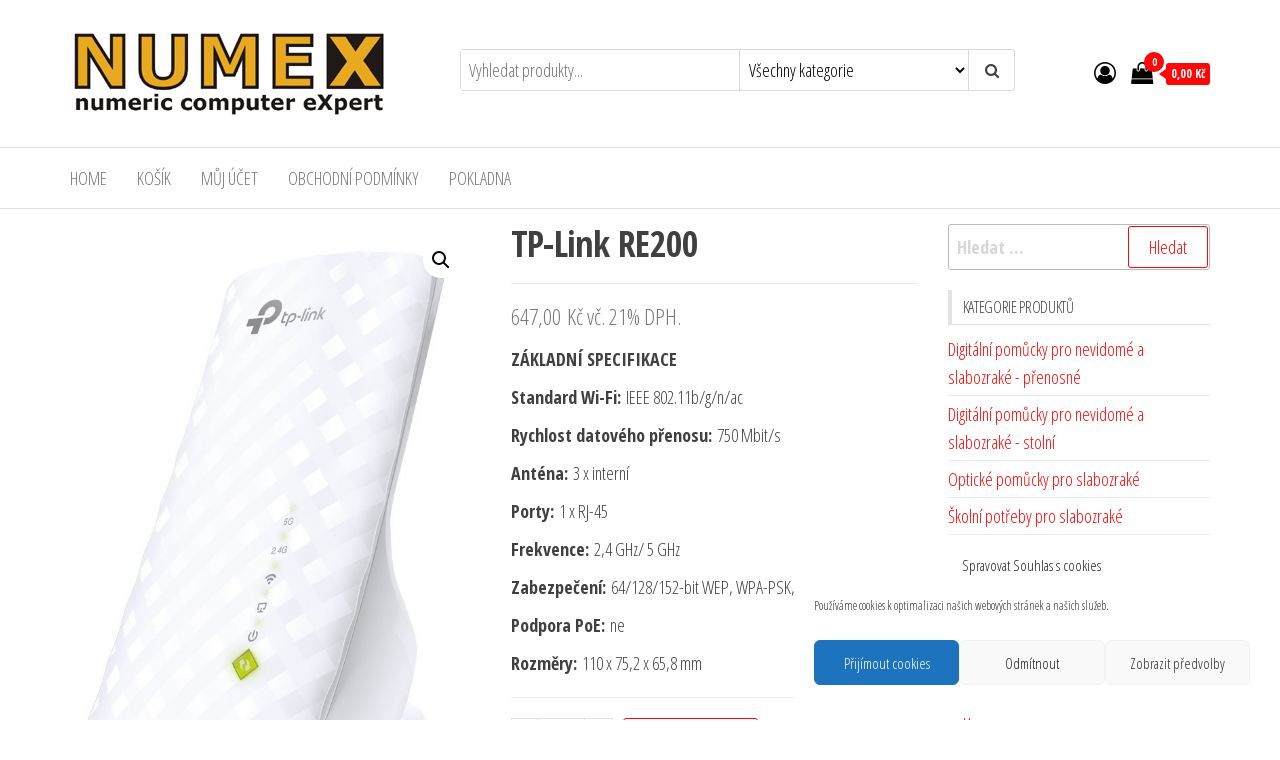

--- FILE ---
content_type: text/html; charset=UTF-8
request_url: https://shop.nevidim.cz/produkt/tp-link-re200/
body_size: 15740
content:
<!DOCTYPE html>
<html lang="cs">
<head>
<meta charset="UTF-8">
<meta name="viewport" content="width=device-width, initial-scale=1">
<link rel="profile" href="http://gmpg.org/xfn/11">
<title>TP-Link RE200 &#8211; NUMEX e-shop</title>
<meta name='robots' content='max-image-preview:large' />
<link rel='dns-prefetch' href='//fonts.googleapis.com' />
<link href='https://fonts.gstatic.com' crossorigin rel='preconnect' />
<link rel="alternate" type="application/rss+xml" title="NUMEX e-shop &raquo; RSS zdroj" href="https://shop.nevidim.cz/feed/" />
<script type="text/javascript">
/* <![CDATA[ */
window._wpemojiSettings = {"baseUrl":"https:\/\/s.w.org\/images\/core\/emoji\/15.0.3\/72x72\/","ext":".png","svgUrl":"https:\/\/s.w.org\/images\/core\/emoji\/15.0.3\/svg\/","svgExt":".svg","source":{"concatemoji":"https:\/\/shop.nevidim.cz\/wp-includes\/js\/wp-emoji-release.min.js?ver=6.5.5"}};
/*! This file is auto-generated */
!function(i,n){var o,s,e;function c(e){try{var t={supportTests:e,timestamp:(new Date).valueOf()};sessionStorage.setItem(o,JSON.stringify(t))}catch(e){}}function p(e,t,n){e.clearRect(0,0,e.canvas.width,e.canvas.height),e.fillText(t,0,0);var t=new Uint32Array(e.getImageData(0,0,e.canvas.width,e.canvas.height).data),r=(e.clearRect(0,0,e.canvas.width,e.canvas.height),e.fillText(n,0,0),new Uint32Array(e.getImageData(0,0,e.canvas.width,e.canvas.height).data));return t.every(function(e,t){return e===r[t]})}function u(e,t,n){switch(t){case"flag":return n(e,"\ud83c\udff3\ufe0f\u200d\u26a7\ufe0f","\ud83c\udff3\ufe0f\u200b\u26a7\ufe0f")?!1:!n(e,"\ud83c\uddfa\ud83c\uddf3","\ud83c\uddfa\u200b\ud83c\uddf3")&&!n(e,"\ud83c\udff4\udb40\udc67\udb40\udc62\udb40\udc65\udb40\udc6e\udb40\udc67\udb40\udc7f","\ud83c\udff4\u200b\udb40\udc67\u200b\udb40\udc62\u200b\udb40\udc65\u200b\udb40\udc6e\u200b\udb40\udc67\u200b\udb40\udc7f");case"emoji":return!n(e,"\ud83d\udc26\u200d\u2b1b","\ud83d\udc26\u200b\u2b1b")}return!1}function f(e,t,n){var r="undefined"!=typeof WorkerGlobalScope&&self instanceof WorkerGlobalScope?new OffscreenCanvas(300,150):i.createElement("canvas"),a=r.getContext("2d",{willReadFrequently:!0}),o=(a.textBaseline="top",a.font="600 32px Arial",{});return e.forEach(function(e){o[e]=t(a,e,n)}),o}function t(e){var t=i.createElement("script");t.src=e,t.defer=!0,i.head.appendChild(t)}"undefined"!=typeof Promise&&(o="wpEmojiSettingsSupports",s=["flag","emoji"],n.supports={everything:!0,everythingExceptFlag:!0},e=new Promise(function(e){i.addEventListener("DOMContentLoaded",e,{once:!0})}),new Promise(function(t){var n=function(){try{var e=JSON.parse(sessionStorage.getItem(o));if("object"==typeof e&&"number"==typeof e.timestamp&&(new Date).valueOf()<e.timestamp+604800&&"object"==typeof e.supportTests)return e.supportTests}catch(e){}return null}();if(!n){if("undefined"!=typeof Worker&&"undefined"!=typeof OffscreenCanvas&&"undefined"!=typeof URL&&URL.createObjectURL&&"undefined"!=typeof Blob)try{var e="postMessage("+f.toString()+"("+[JSON.stringify(s),u.toString(),p.toString()].join(",")+"));",r=new Blob([e],{type:"text/javascript"}),a=new Worker(URL.createObjectURL(r),{name:"wpTestEmojiSupports"});return void(a.onmessage=function(e){c(n=e.data),a.terminate(),t(n)})}catch(e){}c(n=f(s,u,p))}t(n)}).then(function(e){for(var t in e)n.supports[t]=e[t],n.supports.everything=n.supports.everything&&n.supports[t],"flag"!==t&&(n.supports.everythingExceptFlag=n.supports.everythingExceptFlag&&n.supports[t]);n.supports.everythingExceptFlag=n.supports.everythingExceptFlag&&!n.supports.flag,n.DOMReady=!1,n.readyCallback=function(){n.DOMReady=!0}}).then(function(){return e}).then(function(){var e;n.supports.everything||(n.readyCallback(),(e=n.source||{}).concatemoji?t(e.concatemoji):e.wpemoji&&e.twemoji&&(t(e.twemoji),t(e.wpemoji)))}))}((window,document),window._wpemojiSettings);
/* ]]> */
</script>
<style id='wp-emoji-styles-inline-css' type='text/css'>
img.wp-smiley, img.emoji {
display: inline !important;
border: none !important;
box-shadow: none !important;
height: 1em !important;
width: 1em !important;
margin: 0 0.07em !important;
vertical-align: -0.1em !important;
background: none !important;
padding: 0 !important;
}
</style>
<link rel='stylesheet' id='wp-block-library-css' href='//shop.nevidim.cz/wp-content/cache/wpfc-minified/7abxgneg/bjt89.css' type='text/css' media='all' />
<style id='classic-theme-styles-inline-css' type='text/css'>
/*! This file is auto-generated */
.wp-block-button__link{color:#fff;background-color:#32373c;border-radius:9999px;box-shadow:none;text-decoration:none;padding:calc(.667em + 2px) calc(1.333em + 2px);font-size:1.125em}.wp-block-file__button{background:#32373c;color:#fff;text-decoration:none}
</style>
<style id='global-styles-inline-css' type='text/css'>
body{--wp--preset--color--black: #000000;--wp--preset--color--cyan-bluish-gray: #abb8c3;--wp--preset--color--white: #ffffff;--wp--preset--color--pale-pink: #f78da7;--wp--preset--color--vivid-red: #cf2e2e;--wp--preset--color--luminous-vivid-orange: #ff6900;--wp--preset--color--luminous-vivid-amber: #fcb900;--wp--preset--color--light-green-cyan: #7bdcb5;--wp--preset--color--vivid-green-cyan: #00d084;--wp--preset--color--pale-cyan-blue: #8ed1fc;--wp--preset--color--vivid-cyan-blue: #0693e3;--wp--preset--color--vivid-purple: #9b51e0;--wp--preset--gradient--vivid-cyan-blue-to-vivid-purple: linear-gradient(135deg,rgba(6,147,227,1) 0%,rgb(155,81,224) 100%);--wp--preset--gradient--light-green-cyan-to-vivid-green-cyan: linear-gradient(135deg,rgb(122,220,180) 0%,rgb(0,208,130) 100%);--wp--preset--gradient--luminous-vivid-amber-to-luminous-vivid-orange: linear-gradient(135deg,rgba(252,185,0,1) 0%,rgba(255,105,0,1) 100%);--wp--preset--gradient--luminous-vivid-orange-to-vivid-red: linear-gradient(135deg,rgba(255,105,0,1) 0%,rgb(207,46,46) 100%);--wp--preset--gradient--very-light-gray-to-cyan-bluish-gray: linear-gradient(135deg,rgb(238,238,238) 0%,rgb(169,184,195) 100%);--wp--preset--gradient--cool-to-warm-spectrum: linear-gradient(135deg,rgb(74,234,220) 0%,rgb(151,120,209) 20%,rgb(207,42,186) 40%,rgb(238,44,130) 60%,rgb(251,105,98) 80%,rgb(254,248,76) 100%);--wp--preset--gradient--blush-light-purple: linear-gradient(135deg,rgb(255,206,236) 0%,rgb(152,150,240) 100%);--wp--preset--gradient--blush-bordeaux: linear-gradient(135deg,rgb(254,205,165) 0%,rgb(254,45,45) 50%,rgb(107,0,62) 100%);--wp--preset--gradient--luminous-dusk: linear-gradient(135deg,rgb(255,203,112) 0%,rgb(199,81,192) 50%,rgb(65,88,208) 100%);--wp--preset--gradient--pale-ocean: linear-gradient(135deg,rgb(255,245,203) 0%,rgb(182,227,212) 50%,rgb(51,167,181) 100%);--wp--preset--gradient--electric-grass: linear-gradient(135deg,rgb(202,248,128) 0%,rgb(113,206,126) 100%);--wp--preset--gradient--midnight: linear-gradient(135deg,rgb(2,3,129) 0%,rgb(40,116,252) 100%);--wp--preset--font-size--small: 13px;--wp--preset--font-size--medium: 20px;--wp--preset--font-size--large: 36px;--wp--preset--font-size--x-large: 42px;--wp--preset--font-family--inter: "Inter", sans-serif;--wp--preset--font-family--cardo: Cardo;--wp--preset--spacing--20: 0.44rem;--wp--preset--spacing--30: 0.67rem;--wp--preset--spacing--40: 1rem;--wp--preset--spacing--50: 1.5rem;--wp--preset--spacing--60: 2.25rem;--wp--preset--spacing--70: 3.38rem;--wp--preset--spacing--80: 5.06rem;--wp--preset--shadow--natural: 6px 6px 9px rgba(0, 0, 0, 0.2);--wp--preset--shadow--deep: 12px 12px 50px rgba(0, 0, 0, 0.4);--wp--preset--shadow--sharp: 6px 6px 0px rgba(0, 0, 0, 0.2);--wp--preset--shadow--outlined: 6px 6px 0px -3px rgba(255, 255, 255, 1), 6px 6px rgba(0, 0, 0, 1);--wp--preset--shadow--crisp: 6px 6px 0px rgba(0, 0, 0, 1);}:where(.is-layout-flex){gap: 0.5em;}:where(.is-layout-grid){gap: 0.5em;}body .is-layout-flex{display: flex;}body .is-layout-flex{flex-wrap: wrap;align-items: center;}body .is-layout-flex > *{margin: 0;}body .is-layout-grid{display: grid;}body .is-layout-grid > *{margin: 0;}:where(.wp-block-columns.is-layout-flex){gap: 2em;}:where(.wp-block-columns.is-layout-grid){gap: 2em;}:where(.wp-block-post-template.is-layout-flex){gap: 1.25em;}:where(.wp-block-post-template.is-layout-grid){gap: 1.25em;}.has-black-color{color: var(--wp--preset--color--black) !important;}.has-cyan-bluish-gray-color{color: var(--wp--preset--color--cyan-bluish-gray) !important;}.has-white-color{color: var(--wp--preset--color--white) !important;}.has-pale-pink-color{color: var(--wp--preset--color--pale-pink) !important;}.has-vivid-red-color{color: var(--wp--preset--color--vivid-red) !important;}.has-luminous-vivid-orange-color{color: var(--wp--preset--color--luminous-vivid-orange) !important;}.has-luminous-vivid-amber-color{color: var(--wp--preset--color--luminous-vivid-amber) !important;}.has-light-green-cyan-color{color: var(--wp--preset--color--light-green-cyan) !important;}.has-vivid-green-cyan-color{color: var(--wp--preset--color--vivid-green-cyan) !important;}.has-pale-cyan-blue-color{color: var(--wp--preset--color--pale-cyan-blue) !important;}.has-vivid-cyan-blue-color{color: var(--wp--preset--color--vivid-cyan-blue) !important;}.has-vivid-purple-color{color: var(--wp--preset--color--vivid-purple) !important;}.has-black-background-color{background-color: var(--wp--preset--color--black) !important;}.has-cyan-bluish-gray-background-color{background-color: var(--wp--preset--color--cyan-bluish-gray) !important;}.has-white-background-color{background-color: var(--wp--preset--color--white) !important;}.has-pale-pink-background-color{background-color: var(--wp--preset--color--pale-pink) !important;}.has-vivid-red-background-color{background-color: var(--wp--preset--color--vivid-red) !important;}.has-luminous-vivid-orange-background-color{background-color: var(--wp--preset--color--luminous-vivid-orange) !important;}.has-luminous-vivid-amber-background-color{background-color: var(--wp--preset--color--luminous-vivid-amber) !important;}.has-light-green-cyan-background-color{background-color: var(--wp--preset--color--light-green-cyan) !important;}.has-vivid-green-cyan-background-color{background-color: var(--wp--preset--color--vivid-green-cyan) !important;}.has-pale-cyan-blue-background-color{background-color: var(--wp--preset--color--pale-cyan-blue) !important;}.has-vivid-cyan-blue-background-color{background-color: var(--wp--preset--color--vivid-cyan-blue) !important;}.has-vivid-purple-background-color{background-color: var(--wp--preset--color--vivid-purple) !important;}.has-black-border-color{border-color: var(--wp--preset--color--black) !important;}.has-cyan-bluish-gray-border-color{border-color: var(--wp--preset--color--cyan-bluish-gray) !important;}.has-white-border-color{border-color: var(--wp--preset--color--white) !important;}.has-pale-pink-border-color{border-color: var(--wp--preset--color--pale-pink) !important;}.has-vivid-red-border-color{border-color: var(--wp--preset--color--vivid-red) !important;}.has-luminous-vivid-orange-border-color{border-color: var(--wp--preset--color--luminous-vivid-orange) !important;}.has-luminous-vivid-amber-border-color{border-color: var(--wp--preset--color--luminous-vivid-amber) !important;}.has-light-green-cyan-border-color{border-color: var(--wp--preset--color--light-green-cyan) !important;}.has-vivid-green-cyan-border-color{border-color: var(--wp--preset--color--vivid-green-cyan) !important;}.has-pale-cyan-blue-border-color{border-color: var(--wp--preset--color--pale-cyan-blue) !important;}.has-vivid-cyan-blue-border-color{border-color: var(--wp--preset--color--vivid-cyan-blue) !important;}.has-vivid-purple-border-color{border-color: var(--wp--preset--color--vivid-purple) !important;}.has-vivid-cyan-blue-to-vivid-purple-gradient-background{background: var(--wp--preset--gradient--vivid-cyan-blue-to-vivid-purple) !important;}.has-light-green-cyan-to-vivid-green-cyan-gradient-background{background: var(--wp--preset--gradient--light-green-cyan-to-vivid-green-cyan) !important;}.has-luminous-vivid-amber-to-luminous-vivid-orange-gradient-background{background: var(--wp--preset--gradient--luminous-vivid-amber-to-luminous-vivid-orange) !important;}.has-luminous-vivid-orange-to-vivid-red-gradient-background{background: var(--wp--preset--gradient--luminous-vivid-orange-to-vivid-red) !important;}.has-very-light-gray-to-cyan-bluish-gray-gradient-background{background: var(--wp--preset--gradient--very-light-gray-to-cyan-bluish-gray) !important;}.has-cool-to-warm-spectrum-gradient-background{background: var(--wp--preset--gradient--cool-to-warm-spectrum) !important;}.has-blush-light-purple-gradient-background{background: var(--wp--preset--gradient--blush-light-purple) !important;}.has-blush-bordeaux-gradient-background{background: var(--wp--preset--gradient--blush-bordeaux) !important;}.has-luminous-dusk-gradient-background{background: var(--wp--preset--gradient--luminous-dusk) !important;}.has-pale-ocean-gradient-background{background: var(--wp--preset--gradient--pale-ocean) !important;}.has-electric-grass-gradient-background{background: var(--wp--preset--gradient--electric-grass) !important;}.has-midnight-gradient-background{background: var(--wp--preset--gradient--midnight) !important;}.has-small-font-size{font-size: var(--wp--preset--font-size--small) !important;}.has-medium-font-size{font-size: var(--wp--preset--font-size--medium) !important;}.has-large-font-size{font-size: var(--wp--preset--font-size--large) !important;}.has-x-large-font-size{font-size: var(--wp--preset--font-size--x-large) !important;}
.wp-block-navigation a:where(:not(.wp-element-button)){color: inherit;}
:where(.wp-block-post-template.is-layout-flex){gap: 1.25em;}:where(.wp-block-post-template.is-layout-grid){gap: 1.25em;}
:where(.wp-block-columns.is-layout-flex){gap: 2em;}:where(.wp-block-columns.is-layout-grid){gap: 2em;}
.wp-block-pullquote{font-size: 1.5em;line-height: 1.6;}
</style>
<link rel='stylesheet' id='photoswipe-css' href='//shop.nevidim.cz/wp-content/cache/wpfc-minified/l9656o3k/bjt8d.css' type='text/css' media='all' />
<link rel='stylesheet' id='photoswipe-default-skin-css' href='//shop.nevidim.cz/wp-content/cache/wpfc-minified/1qd36alp/bjt8d.css' type='text/css' media='all' />
<link rel='stylesheet' id='woocommerce-layout-css' href='//shop.nevidim.cz/wp-content/cache/wpfc-minified/9635p305/bjt89.css' type='text/css' media='all' />
<link rel='stylesheet' id='woocommerce-smallscreen-css' href='//shop.nevidim.cz/wp-content/cache/wpfc-minified/d4ye49eb/bjt89.css' type='text/css' media='only screen and (max-width: 768px)' />
<link rel='stylesheet' id='woocommerce-general-css' href='//shop.nevidim.cz/wp-content/cache/wpfc-minified/ggswcrr/bjt89.css' type='text/css' media='all' />
<style id='woocommerce-inline-inline-css' type='text/css'>
.woocommerce form .form-row .required { visibility: visible; }
</style>
<link rel='stylesheet' id='cmplz-general-css' href='//shop.nevidim.cz/wp-content/cache/wpfc-minified/lcn7floe/bjt89.css' type='text/css' media='all' />
<link rel='stylesheet' id='envo-storefront-fonts-css' href='https://fonts.googleapis.com/css?family=Open+Sans+Condensed%3A300%2C500%2C700&#038;subset=cyrillic%2Ccyrillic-ext%2Cgreek%2Cgreek-ext%2Clatin-ext%2Cvietnamese' type='text/css' media='all' />
<link rel='stylesheet' id='bootstrap-css' href='//shop.nevidim.cz/wp-content/cache/wpfc-minified/kqbs58r8/bjt89.css' type='text/css' media='all' />
<link rel='stylesheet' id='mmenu-light-css' href='//shop.nevidim.cz/wp-content/cache/wpfc-minified/8jlt5r3u/bjt89.css' type='text/css' media='all' />
<link rel='stylesheet' id='envo-storefront-stylesheet-css' href='//shop.nevidim.cz/wp-content/cache/wpfc-minified/fgv135i5/bjt89.css' type='text/css' media='all' />
<link rel='stylesheet' id='font-awesome-css' href='//shop.nevidim.cz/wp-content/cache/wpfc-minified/223roea8/bjt89.css' type='text/css' media='all' />
<script src='//shop.nevidim.cz/wp-content/cache/wpfc-minified/egjy7iv4/2s18m.js' type="text/javascript"></script>
<!-- <script type="text/javascript" src="https://shop.nevidim.cz/wp-includes/js/jquery/jquery.min.js?ver=3.7.1" id="jquery-core-js"></script> -->
<!-- <script type="text/javascript" src="https://shop.nevidim.cz/wp-includes/js/jquery/jquery-migrate.min.js?ver=3.4.1" id="jquery-migrate-js"></script> -->
<!-- <script type="text/javascript" src="https://shop.nevidim.cz/wp-content/plugins/woocommerce/assets/js/jquery-blockui/jquery.blockUI.min.js?ver=2.7.0-wc.9.4.3" id="jquery-blockui-js" data-wp-strategy="defer"></script> -->
<!-- <script type="text/javascript" src="https://shop.nevidim.cz/wp-content/plugins/woocommerce/assets/js/js-cookie/js.cookie.min.js?ver=2.1.4-wc.9.4.3" id="js-cookie-js" data-wp-strategy="defer"></script> -->
<script type="text/javascript" id="woocommerce-js-extra">
/* <![CDATA[ */
var woocommerce_params = {"ajax_url":"\/wp-admin\/admin-ajax.php","wc_ajax_url":"\/?wc-ajax=%%endpoint%%"};
/* ]]> */
</script>
<script src='//shop.nevidim.cz/wp-content/cache/wpfc-minified/e6zqqjmg/2s18m.js' type="text/javascript"></script>
<!-- <script type="text/javascript" src="https://shop.nevidim.cz/wp-content/plugins/woocommerce/assets/js/frontend/woocommerce.min.js?ver=9.4.3" id="woocommerce-js" data-wp-strategy="defer"></script> -->
<script type="text/javascript" id="wc-country-select-js-extra">
/* <![CDATA[ */
var wc_country_select_params = {"countries":"{\"SK\":[],\"CZ\":[]}","i18n_select_state_text":"Zvolte mo\u017enost\u2026","i18n_no_matches":"\u017d\u00e1dn\u00e9 v\u00fdsledky","i18n_ajax_error":"Na\u010d\u00edtan\u00ed selhalo","i18n_input_too_short_1":"Pros\u00edm vlo\u017ete 1 nebo v\u00edce znak\u016f","i18n_input_too_short_n":"Pros\u00edm vlo\u017ete %qty% nebo v\u00edce znak\u016f","i18n_input_too_long_1":"Pros\u00edm sma\u017ete 1 znak","i18n_input_too_long_n":"Pros\u00edm sma\u017ete %qty% znak\u016f","i18n_selection_too_long_1":"M\u016f\u017eete vybrat pouze 1 polo\u017eku","i18n_selection_too_long_n":"M\u016f\u017eete vybrat pouze %qty% polo\u017eek","i18n_load_more":"Na\u010d\u00edt\u00e1m dal\u0161\u00ed v\u00fdsledky\u2026","i18n_searching":"Hled\u00e1m\u2026"};
/* ]]> */
</script>
<script src='//shop.nevidim.cz/wp-content/cache/wpfc-minified/jxlwshp2/2s18m.js' type="text/javascript"></script>
<!-- <script type="text/javascript" src="https://shop.nevidim.cz/wp-content/plugins/woocommerce/assets/js/frontend/country-select.min.js?ver=9.4.3" id="wc-country-select-js" data-wp-strategy="defer"></script> -->
<script type="text/javascript" id="wc-address-i18n-js-extra">
/* <![CDATA[ */
var wc_address_i18n_params = {"locale":"{\"CZ\":{\"state\":{\"required\":false,\"hidden\":true}},\"SK\":{\"postcode\":{\"priority\":65},\"state\":{\"required\":false,\"hidden\":true}},\"default\":{\"first_name\":{\"label\":\"K\\u0159estn\\u00ed jm\\u00e9no\",\"required\":true,\"class\":[\"form-row-first\"],\"autocomplete\":\"given-name\",\"priority\":10},\"last_name\":{\"label\":\"P\\u0159\\u00edjmen\\u00ed\",\"required\":true,\"class\":[\"form-row-last\"],\"autocomplete\":\"family-name\",\"priority\":20},\"company\":{\"label\":\"N\\u00e1zev firmy\",\"class\":[\"form-row-wide\"],\"autocomplete\":\"organization\",\"priority\":30,\"required\":false},\"country\":{\"type\":\"country\",\"label\":\"Zem\\u011b \\\/ Region\",\"required\":true,\"class\":[\"form-row-wide\",\"address-field\",\"update_totals_on_change\"],\"autocomplete\":\"country\",\"priority\":40},\"address_1\":{\"label\":\"Ulice a \\u010d.p.\",\"placeholder\":\"\\u010c\\u00edslo domu a n\\u00e1zev ulice\",\"required\":true,\"class\":[\"form-row-wide\",\"address-field\"],\"autocomplete\":\"address-line1\",\"priority\":50},\"address_2\":{\"label\":\"Nap\\u0159. \\u010d\\u00edslo vchodu, firma, patro...\",\"label_class\":[\"screen-reader-text\"],\"placeholder\":\"\\u010c\\u00edslo bytu, hotelov\\u00e9ho pokoje atd. (nepovinn\\u00e9)\",\"class\":[\"form-row-wide\",\"address-field\"],\"autocomplete\":\"address-line2\",\"priority\":60,\"required\":false},\"city\":{\"label\":\"M\\u011bsto\",\"required\":true,\"class\":[\"form-row-wide\",\"address-field\"],\"autocomplete\":\"address-level2\",\"priority\":70},\"state\":{\"type\":\"state\",\"label\":\"St\\u00e1t\",\"required\":true,\"class\":[\"form-row-wide\",\"address-field\"],\"validate\":[\"state\"],\"autocomplete\":\"address-level1\",\"priority\":80},\"postcode\":{\"label\":\"PS\\u010c\",\"required\":true,\"class\":[\"form-row-wide\",\"address-field\"],\"validate\":[\"postcode\"],\"autocomplete\":\"postal-code\",\"priority\":90}}}","locale_fields":"{\"address_1\":\"#billing_address_1_field, #shipping_address_1_field\",\"address_2\":\"#billing_address_2_field, #shipping_address_2_field\",\"state\":\"#billing_state_field, #shipping_state_field, #calc_shipping_state_field\",\"postcode\":\"#billing_postcode_field, #shipping_postcode_field, #calc_shipping_postcode_field\",\"city\":\"#billing_city_field, #shipping_city_field, #calc_shipping_city_field\"}","i18n_required_text":"vy\u017eadov\u00e1no","i18n_optional_text":"voliteln\u00fd"};
/* ]]> */
</script>
<script src='//shop.nevidim.cz/wp-content/cache/wpfc-minified/fi5l5myl/2s18m.js' type="text/javascript"></script>
<!-- <script type="text/javascript" src="https://shop.nevidim.cz/wp-content/plugins/woocommerce/assets/js/frontend/address-i18n.min.js?ver=9.4.3" id="wc-address-i18n-js" data-wp-strategy="defer"></script> -->
<script type="text/javascript" id="wc-add-to-cart-js-extra">
/* <![CDATA[ */
var wc_add_to_cart_params = {"ajax_url":"\/wp-admin\/admin-ajax.php","wc_ajax_url":"\/?wc-ajax=%%endpoint%%","i18n_view_cart":"Zobrazit ko\u0161\u00edk","cart_url":"https:\/\/shop.nevidim.cz\/kosik\/","is_cart":"","cart_redirect_after_add":"no"};
/* ]]> */
</script>
<script src='//shop.nevidim.cz/wp-content/cache/wpfc-minified/lxra25vj/2s18m.js' type="text/javascript"></script>
<!-- <script type="text/javascript" src="https://shop.nevidim.cz/wp-content/plugins/woocommerce/assets/js/frontend/add-to-cart.min.js?ver=9.4.3" id="wc-add-to-cart-js" defer="defer" data-wp-strategy="defer"></script> -->
<!-- <script type="text/javascript" src="https://shop.nevidim.cz/wp-content/plugins/woocommerce/assets/js/zoom/jquery.zoom.min.js?ver=1.7.21-wc.9.4.3" id="zoom-js" defer="defer" data-wp-strategy="defer"></script> -->
<!-- <script type="text/javascript" src="https://shop.nevidim.cz/wp-content/plugins/woocommerce/assets/js/flexslider/jquery.flexslider.min.js?ver=2.7.2-wc.9.4.3" id="flexslider-js" defer="defer" data-wp-strategy="defer"></script> -->
<!-- <script type="text/javascript" src="https://shop.nevidim.cz/wp-content/plugins/woocommerce/assets/js/photoswipe/photoswipe.min.js?ver=4.1.1-wc.9.4.3" id="photoswipe-js" defer="defer" data-wp-strategy="defer"></script> -->
<!-- <script type="text/javascript" src="https://shop.nevidim.cz/wp-content/plugins/woocommerce/assets/js/photoswipe/photoswipe-ui-default.min.js?ver=4.1.1-wc.9.4.3" id="photoswipe-ui-default-js" defer="defer" data-wp-strategy="defer"></script> -->
<script type="text/javascript" id="wc-single-product-js-extra">
/* <![CDATA[ */
var wc_single_product_params = {"i18n_required_rating_text":"Zvolte pros\u00edm hodnocen\u00ed","review_rating_required":"yes","flexslider":{"rtl":false,"animation":"slide","smoothHeight":true,"directionNav":false,"controlNav":"thumbnails","slideshow":false,"animationSpeed":500,"animationLoop":false,"allowOneSlide":false},"zoom_enabled":"1","zoom_options":[],"photoswipe_enabled":"1","photoswipe_options":{"shareEl":false,"closeOnScroll":false,"history":false,"hideAnimationDuration":0,"showAnimationDuration":0},"flexslider_enabled":"1"};
/* ]]> */
</script>
<script src='//shop.nevidim.cz/wp-content/cache/wpfc-minified/dtqkbqok/2s18m.js' type="text/javascript"></script>
<!-- <script type="text/javascript" src="https://shop.nevidim.cz/wp-content/plugins/woocommerce/assets/js/frontend/single-product.min.js?ver=9.4.3" id="wc-single-product-js" defer="defer" data-wp-strategy="defer"></script> -->
<link rel="https://api.w.org/" href="https://shop.nevidim.cz/wp-json/" /><link rel="alternate" type="application/json" href="https://shop.nevidim.cz/wp-json/wp/v2/product/468" /><link rel="EditURI" type="application/rsd+xml" title="RSD" href="https://shop.nevidim.cz/xmlrpc.php?rsd" />
<meta name="generator" content="WordPress 6.5.5" />
<meta name="generator" content="WooCommerce 9.4.3" />
<link rel="canonical" href="https://shop.nevidim.cz/produkt/tp-link-re200/" />
<link rel='shortlink' href='https://shop.nevidim.cz/?p=468' />
<link rel="alternate" type="application/json+oembed" href="https://shop.nevidim.cz/wp-json/oembed/1.0/embed?url=https%3A%2F%2Fshop.nevidim.cz%2Fprodukt%2Ftp-link-re200%2F" />
<link rel="alternate" type="text/xml+oembed" href="https://shop.nevidim.cz/wp-json/oembed/1.0/embed?url=https%3A%2F%2Fshop.nevidim.cz%2Fprodukt%2Ftp-link-re200%2F&#038;format=xml" />
<style>.cmplz-hidden {
display: none !important;
}</style>	<noscript><style>.woocommerce-product-gallery{ opacity: 1 !important; }</style></noscript>
<style type="text/css" id="envo-storefront-header-css">
.site-title,
.site-description {
position: absolute;
clip: rect(1px, 1px, 1px, 1px);
}
</style>
<style id='wp-fonts-local' type='text/css'>
@font-face{font-family:Inter;font-style:normal;font-weight:300 900;font-display:fallback;src:url('https://shop.nevidim.cz/wp-content/plugins/woocommerce/assets/fonts/Inter-VariableFont_slnt,wght.woff2') format('woff2');font-stretch:normal;}
@font-face{font-family:Cardo;font-style:normal;font-weight:400;font-display:fallback;src:url('https://shop.nevidim.cz/wp-content/plugins/woocommerce/assets/fonts/cardo_normal_400.woff2') format('woff2');}
</style>
</head>
<body data-cmplz=1 id="blog" class="product-template-default single single-product postid-468 theme-envo-storefront woocommerce woocommerce-page woocommerce-no-js">
<a class="skip-link screen-reader-text" href="#site-content">Přeskočit na obsah</a>        <div class="page-wrap">
<div class="site-header container-fluid">
<div class="container" >
<div class="heading-row row" >
<div class="site-heading col-md-4 col-xs-12" >
<div class="site-branding-logo">
<a href="/"><img src="https://shop.nevidim.cz/wp-content/themes/envo-storefront-child/img/logo5.png" alt="lovelyarn logo"></a>                </div>
<div class="site-branding-text">
<p class="site-title"><a href="https://shop.nevidim.cz/" rel="home">NUMEX e-shop</a></p>
</div><!-- .site-branding-text -->
</div>
<div class="search-heading col-md-6 col-xs-12">
<div class="header-search-form">
<form role="search" method="get" action="https://shop.nevidim.cz/">
<input type="hidden" name="post_type" value="product" />
<input class="header-search-input" name="s" type="text" placeholder="Vyhledat produkty..."/>
<select class="header-search-select" name="product_cat">
<option value="">Všechny kategorie</option> 
<option value="pomucky-prenosne">Digitální pomůcky pro nevidomé a slabozraké - přenosné (5)</option><option value="pomucky-stolni">Digitální pomůcky pro nevidomé a slabozraké - stolní (1)</option><option value="drzaky">Držáky mobilních telefonů (2)</option><option value="hackovane-vyrobky">Háčkované výrobky s příběhem (4)</option><option value="hry">Hry (6)</option><option value="klavesnice-mysi">Klávesnice a myši (28)</option><option value="naramky-z-koralku">Náramky z korálků s příběhem (1)</option><option value="opticke-pomucky">Optické pomůcky pro slabozraké (2)</option><option value="kalkulacky">Ozvučené kalkulačky (2)</option><option value="papiry">Papíry do braillské tiskárny (2)</option><option value="sesity">Sešity (13)</option><option value="sitove-prvky">Síťové prvky (10)</option><option value="sklopne-desky">Sklopné desky (1)</option><option value="skolni-potreby">Školní potřeby pro slabozraké (19)</option><option value="sluchatka">Sluchátka (9)</option><option value="tyflo-pomucky">Tyflopomůcky pro nevidomé a slabozraké (18)</option><option value="vyrobky-chranenych-dilen">Výrobky chráněných dílen (5)</option><option value="nahradni-plneni">Výrobky prodávané formou náhradního plnění (55)</option>                            </select>
<button class="header-search-button" type="submit"><i class="fa fa-search" aria-hidden="true"></i></button>
</form>
</div>
</div>
<div class="header-right col-md-2 hidden-xs" >
<div class="header-cart">
<div class="header-cart-block">
<div class="header-cart-inner">
<a class="cart-contents" href="https://shop.nevidim.cz/kosik/" title="Zobrazit nákupní košík">
<i class="fa fa-shopping-bag"><span class="count">0</span></i>
<div class="amount-cart">0,00&nbsp;&#075;&#269;</div> 
</a>
<ul class="site-header-cart menu list-unstyled text-center">
<li>
<div class="widget woocommerce widget_shopping_cart"><div class="widget_shopping_cart_content"></div></div>                            </li>
</ul>
</div>
</div>
</div>
<div class="header-my-account">
<div class="header-login"> 
<a href="https://shop.nevidim.cz/muj-ucet/" title="Můj účet">
<i class="fa fa-user-circle-o"></i>
</a>
</div>
</div>
</div>	
</div>
</div>
</div>
<div class="main-menu">
<nav id="site-navigation" class="navbar navbar-default">     
<div class="container">   
<div class="navbar-header">
<span class="navbar-brand brand-absolute visible-xs">Menu</span>
<div class="mobile-cart visible-xs" >
<div class="header-cart">
<div class="header-cart-block">
<div class="header-cart-inner">
<a class="cart-contents" href="https://shop.nevidim.cz/kosik/" title="Zobrazit nákupní košík">
<i class="fa fa-shopping-bag"><span class="count">0</span></i>
<div class="amount-cart">0,00&nbsp;&#075;&#269;</div> 
</a>
<ul class="site-header-cart menu list-unstyled text-center">
<li>
<div class="widget woocommerce widget_shopping_cart"><div class="widget_shopping_cart_content"></div></div>                            </li>
</ul>
</div>
</div>
</div>
</div>	
<div class="mobile-account visible-xs" >
<div class="header-my-account">
<div class="header-login"> 
<a href="https://shop.nevidim.cz/muj-ucet/" title="Můj účet">
<i class="fa fa-user-circle-o"></i>
</a>
</div>
</div>
</div>
<a href="#" id="main-menu-panel" class="open-panel" data-panel="main-menu-panel">
<span></span>
<span></span>
<span></span>
</a>
</div>
<div id="my-menu" class="menu-container"><ul id="menu-menu-1" class="nav navbar-nav navbar-left"><li itemscope="itemscope" itemtype="https://www.schema.org/SiteNavigationElement" id="menu-item-66" class="menu-item menu-item-type-post_type menu-item-object-page menu-item-home current_page_parent menu-item-66 nav-item"><a title="Home" href="https://shop.nevidim.cz/" class="nav-link">Home</a></li>
<li itemscope="itemscope" itemtype="https://www.schema.org/SiteNavigationElement" id="menu-item-67" class="menu-item menu-item-type-post_type menu-item-object-page menu-item-67 nav-item"><a title="Košík" href="https://shop.nevidim.cz/kosik/" class="nav-link">Košík</a></li>
<li itemscope="itemscope" itemtype="https://www.schema.org/SiteNavigationElement" id="menu-item-68" class="menu-item menu-item-type-post_type menu-item-object-page menu-item-68 nav-item"><a title="Můj účet" href="https://shop.nevidim.cz/muj-ucet/" class="nav-link">Můj účet</a></li>
<li itemscope="itemscope" itemtype="https://www.schema.org/SiteNavigationElement" id="menu-item-69" class="menu-item menu-item-type-post_type menu-item-object-page menu-item-69 nav-item"><a title="Obchodní podmínky" href="https://shop.nevidim.cz/obchodni-podminky/" class="nav-link">Obchodní podmínky</a></li>
<li itemscope="itemscope" itemtype="https://www.schema.org/SiteNavigationElement" id="menu-item-70" class="menu-item menu-item-type-post_type menu-item-object-page menu-item-70 nav-item"><a title="Pokladna" href="https://shop.nevidim.cz/pokladna/" class="nav-link">Pokladna</a></li>
</ul></div>        </div>
</nav> 
</div>
<div id="site-content" class="container main-container" role="main">
<div class="page-area">
<!-- start content container -->
<div class="row">
<article class="col-md-9">
<div class="woocommerce-notices-wrapper"></div><div id="product-468" class="product type-product post-468 status-publish first instock product_cat-sitove-prvky has-post-thumbnail taxable shipping-taxable purchasable product-type-simple">
<div class="woocommerce-product-gallery woocommerce-product-gallery--with-images woocommerce-product-gallery--columns-4 images" data-columns="4" style="opacity: 0; transition: opacity .25s ease-in-out;">
<div class="woocommerce-product-gallery__wrapper">
<div data-thumb="https://shop.nevidim.cz/wp-content/uploads/2022/08/tp-link-re200-ac750-1-100x100.jpg" data-thumb-alt="" data-thumb-srcset="https://shop.nevidim.cz/wp-content/uploads/2022/08/tp-link-re200-ac750-1-100x100.jpg 100w, https://shop.nevidim.cz/wp-content/uploads/2022/08/tp-link-re200-ac750-1-300x300.jpg 300w, https://shop.nevidim.cz/wp-content/uploads/2022/08/tp-link-re200-ac750-1-150x150.jpg 150w" class="woocommerce-product-gallery__image"><a href="https://shop.nevidim.cz/wp-content/uploads/2022/08/tp-link-re200-ac750-1.jpg"><img width="600" height="887" src="https://shop.nevidim.cz/wp-content/uploads/2022/08/tp-link-re200-ac750-1.jpg" class="wp-post-image" alt="" data-caption="" data-src="https://shop.nevidim.cz/wp-content/uploads/2022/08/tp-link-re200-ac750-1.jpg" data-large_image="https://shop.nevidim.cz/wp-content/uploads/2022/08/tp-link-re200-ac750-1.jpg" data-large_image_width="600" data-large_image_height="887" decoding="async" fetchpriority="high" srcset="https://shop.nevidim.cz/wp-content/uploads/2022/08/tp-link-re200-ac750-1.jpg 600w, https://shop.nevidim.cz/wp-content/uploads/2022/08/tp-link-re200-ac750-1-450x665.jpg 450w, https://shop.nevidim.cz/wp-content/uploads/2022/08/tp-link-re200-ac750-1-203x300.jpg 203w" sizes="(max-width: 600px) 100vw, 600px" /></a></div><div data-thumb="https://shop.nevidim.cz/wp-content/uploads/2022/08/tp-link-re200-ac750-2-100x100.jpg" data-thumb-alt="" data-thumb-srcset="https://shop.nevidim.cz/wp-content/uploads/2022/08/tp-link-re200-ac750-2-100x100.jpg 100w, https://shop.nevidim.cz/wp-content/uploads/2022/08/tp-link-re200-ac750-2-300x300.jpg 300w, https://shop.nevidim.cz/wp-content/uploads/2022/08/tp-link-re200-ac750-2-150x150.jpg 150w" class="woocommerce-product-gallery__image"><a href="https://shop.nevidim.cz/wp-content/uploads/2022/08/tp-link-re200-ac750-2.jpg"><img width="600" height="658" src="https://shop.nevidim.cz/wp-content/uploads/2022/08/tp-link-re200-ac750-2-600x658.jpg" class="" alt="" data-caption="" data-src="https://shop.nevidim.cz/wp-content/uploads/2022/08/tp-link-re200-ac750-2.jpg" data-large_image="https://shop.nevidim.cz/wp-content/uploads/2022/08/tp-link-re200-ac750-2.jpg" data-large_image_width="743" data-large_image_height="815" decoding="async" srcset="https://shop.nevidim.cz/wp-content/uploads/2022/08/tp-link-re200-ac750-2-600x658.jpg 600w, https://shop.nevidim.cz/wp-content/uploads/2022/08/tp-link-re200-ac750-2-273x300.jpg 273w, https://shop.nevidim.cz/wp-content/uploads/2022/08/tp-link-re200-ac750-2.jpg 743w" sizes="(max-width: 600px) 100vw, 600px" /></a></div><div data-thumb="https://shop.nevidim.cz/wp-content/uploads/2022/08/tp-link-re200-ac750-3-100x100.jpg" data-thumb-alt="" data-thumb-srcset="https://shop.nevidim.cz/wp-content/uploads/2022/08/tp-link-re200-ac750-3-100x100.jpg 100w, https://shop.nevidim.cz/wp-content/uploads/2022/08/tp-link-re200-ac750-3-300x300.jpg 300w, https://shop.nevidim.cz/wp-content/uploads/2022/08/tp-link-re200-ac750-3-150x150.jpg 150w" class="woocommerce-product-gallery__image"><a href="https://shop.nevidim.cz/wp-content/uploads/2022/08/tp-link-re200-ac750-3.jpg"><img width="600" height="725" src="https://shop.nevidim.cz/wp-content/uploads/2022/08/tp-link-re200-ac750-3.jpg" class="" alt="" data-caption="" data-src="https://shop.nevidim.cz/wp-content/uploads/2022/08/tp-link-re200-ac750-3.jpg" data-large_image="https://shop.nevidim.cz/wp-content/uploads/2022/08/tp-link-re200-ac750-3.jpg" data-large_image_width="600" data-large_image_height="725" decoding="async" srcset="https://shop.nevidim.cz/wp-content/uploads/2022/08/tp-link-re200-ac750-3.jpg 600w, https://shop.nevidim.cz/wp-content/uploads/2022/08/tp-link-re200-ac750-3-450x544.jpg 450w, https://shop.nevidim.cz/wp-content/uploads/2022/08/tp-link-re200-ac750-3-248x300.jpg 248w" sizes="(max-width: 600px) 100vw, 600px" /></a></div>	</div>
</div>
<div class="summary entry-summary">
<h1 class="product_title entry-title">TP-Link RE200</h1><p class="price"><span class="woocommerce-Price-amount amount"><bdi>647,00&nbsp;<span class="woocommerce-Price-currencySymbol">&#75;&#269;</span></bdi></span> vč. 21% DPH.</p>
<div class="woocommerce-product-details__short-description">
<p><b>ZÁKLADNÍ SPECIFIKACE</b></p>
<p><b>Standard Wi-Fi:</b> IEEE 802.11b/g/n/ac</p>
<p><b>Rychlost datového přenosu:</b> 750 Mbit/s</p>
<p><b>Anténa:</b> 3 x interní</p>
<p><b>Porty:</b> 1 x RJ-45</p>
<p><b>Frekvence:</b> 2,4 GHz/ 5 GHz</p>
<p><b>Zabezpečení: </b>64/128/152-bit WEP, WPA-PSK, WPA2-PSK</p>
<p><b>Podpora PoE:</b> ne</p>
<p><b>Rozměry:</b> 110 x 75,2 x 65,8 mm</p>
</div>
<form class="cart" action="https://shop.nevidim.cz/produkt/tp-link-re200/" method="post" enctype='multipart/form-data'>
<button type="button" class="minus" >-</button><div class="quantity">
<label class="screen-reader-text" for="quantity_6836fe93c3ce1">TP-Link RE200 množství</label>
<input
type="number"
id="quantity_6836fe93c3ce1"
class="input-text qty text"
name="quantity"
value="1"
aria-label="Množství"
min="1"
max=""
step="1"
placeholder=""
inputmode="numeric"
autocomplete="off"
/>
</div>
<button type="button" class="plus" >+</button>
<button type="submit" name="add-to-cart" value="468" class="single_add_to_cart_button button alt">Přidat do košíku</button>
</form>
<div class="product_meta">
<span class="sku_wrapper">Katalogové číslo: <span class="sku">933004</span></span>
<span class="posted_in">Kategorie: <a href="https://shop.nevidim.cz/kategorie-produktu/nahradni-plneni/sitove-prvky/" rel="tag">Síťové prvky</a></span>
</div>
</div>
<div class="woocommerce-tabs wc-tabs-wrapper">
<ul class="tabs wc-tabs" role="tablist">
<li class="description_tab" id="tab-title-description" role="tab" aria-controls="tab-description">
<a href="#tab-description">
Popis					</a>
</li>
</ul>
<div class="woocommerce-Tabs-panel woocommerce-Tabs-panel--description panel entry-content wc-tab" id="tab-description" role="tabpanel" aria-labelledby="tab-title-description">
<h2>Popis</h2>
<p>Opakovač zesiluje bezdrátový signál a prodlužuje jeho dosah na dříve nedostupná nebo pomocí kabelu obtížně připojitelná místa. Podpora standardů <b>802.11b/g/n/ac</b> a duálního pásma Wi-Fi s rychlostí <b>až 750 Mb/s</b> pomáhá nejen rozšířit pokrytí plochy do velikosti 185 m<sup>2</sup>, ale také dobře využít vysokou rychlost vašeho ISP &#8211; ideální pro streamování videa ve vysokém rozlišení, online hraní a další úlohy náročné na šířku pásma. Díky <b>ethernetovému portu</b> navíc může extender fungovat jako bezdrátový adaptér, ke kterému lze připojit kabelová zařízení.</p>
<ul>
<li><b>Rychlá Wi-Fi</b> &#8211; Zažijte vynikající bezdrátové dvoupásmové připojení Wi-Fi 433 Mb/s (5 GHz) + 300 M/s (2,4 GHz).</li>
<li><b>Lepší dosah</b> &#8211; Zesiluje bezdrátový signál a prodlužuje jeho dosah na dříve nedostupná nebo pomocí kabelu obtížně připojitelná místa.</li>
<li><b>Pokrytí celé domácnosti pomocí OneMeshTM</b> &#8211; Spolupracuje s produkty TP-Link OneMeshTM pro vytvoření flexibilní Mesh sítě.</li>
<li><b>Tether aplikace</b> &#8211; TP-Link Tether poskytuje nejjednodušší způsob přístupu a správy routeru na zařízeních iOS a Android.</li>
</ul>
</div>
</div>
<section class="related products">
<h2>Související produkty</h2>
<ul class="products columns-4">
<li class="product type-product post-473 status-publish first instock product_cat-sitove-prvky has-post-thumbnail taxable shipping-taxable purchasable product-type-simple">
<a href="https://shop.nevidim.cz/produkt/tp-link-tl-wa850re/" class="woocommerce-LoopProduct-link woocommerce-loop-product__link"><img width="300" height="300" src="https://shop.nevidim.cz/wp-content/uploads/2022/08/tp-link-tl-wa850re-1-300x300.jpg" class="attachment-woocommerce_thumbnail size-woocommerce_thumbnail" alt="" decoding="async" loading="lazy" srcset="https://shop.nevidim.cz/wp-content/uploads/2022/08/tp-link-tl-wa850re-1-300x300.jpg 300w, https://shop.nevidim.cz/wp-content/uploads/2022/08/tp-link-tl-wa850re-1-100x100.jpg 100w, https://shop.nevidim.cz/wp-content/uploads/2022/08/tp-link-tl-wa850re-1-150x150.jpg 150w" sizes="(max-width: 300px) 100vw, 300px" /><h2 class="woocommerce-loop-product__title">TP-Link TL-WA850RE</h2>
<span class="price"><span class="woocommerce-Price-amount amount"><bdi>503,00&nbsp;<span class="woocommerce-Price-currencySymbol">&#75;&#269;</span></bdi></span> vč. 21% DPH</span>
</a><a href="?add-to-cart=473" aria-describedby="woocommerce_loop_add_to_cart_link_describedby_473" data-quantity="1" class="button product_type_simple add_to_cart_button ajax_add_to_cart" data-product_id="473" data-product_sku="933007" aria-label="Přidat do košíku: &ldquo;TP-Link TL-WA850RE&rdquo;" rel="nofollow" data-success_message="&ldquo;TP-Link TL-WA850RE&rdquo; has been added to your cart">Přidat do košíku</a>	<span id="woocommerce_loop_add_to_cart_link_describedby_473" class="screen-reader-text">
</span>
</li>
<li class="product type-product post-410 status-publish instock product_cat-sitove-prvky has-post-thumbnail taxable shipping-taxable purchasable product-type-simple">
<a href="https://shop.nevidim.cz/produkt/napajeci-adapter-swissten-3x-usb-cerny/" class="woocommerce-LoopProduct-link woocommerce-loop-product__link"><img width="300" height="300" src="https://shop.nevidim.cz/wp-content/uploads/2022/03/CI-adapter-3x-USB-300x300.jpg" class="attachment-woocommerce_thumbnail size-woocommerce_thumbnail" alt="" decoding="async" loading="lazy" srcset="https://shop.nevidim.cz/wp-content/uploads/2022/03/CI-adapter-3x-USB-300x300.jpg 300w, https://shop.nevidim.cz/wp-content/uploads/2022/03/CI-adapter-3x-USB-100x100.jpg 100w, https://shop.nevidim.cz/wp-content/uploads/2022/03/CI-adapter-3x-USB-150x150.jpg 150w" sizes="(max-width: 300px) 100vw, 300px" /><h2 class="woocommerce-loop-product__title">Napájecí adaptér SWISSTEN 3x USB černý</h2>
<span class="price"><span class="woocommerce-Price-amount amount"><bdi>163,00&nbsp;<span class="woocommerce-Price-currencySymbol">&#75;&#269;</span></bdi></span> vč. 21% DPH</span>
</a><a href="?add-to-cart=410" aria-describedby="woocommerce_loop_add_to_cart_link_describedby_410" data-quantity="1" class="button product_type_simple add_to_cart_button ajax_add_to_cart" data-product_id="410" data-product_sku="934027" aria-label="Přidat do košíku: &ldquo;Napájecí adaptér SWISSTEN 3x USB černý&rdquo;" rel="nofollow" data-success_message="&ldquo;Napájecí adaptér SWISSTEN 3x USB černý&rdquo; has been added to your cart">Přidat do košíku</a>	<span id="woocommerce_loop_add_to_cart_link_describedby_410" class="screen-reader-text">
</span>
</li>
<li class="product type-product post-397 status-publish outofstock product_cat-sitove-prvky has-post-thumbnail taxable shipping-taxable purchasable product-type-simple">
<a href="https://shop.nevidim.cz/produkt/napajeci-adapter-swissten-smart-ic-2x-usb/" class="woocommerce-LoopProduct-link woocommerce-loop-product__link"><img width="300" height="300" src="https://shop.nevidim.cz/wp-content/uploads/2022/03/Smart-Ic-sit.-adapter-300x300.jpg" class="attachment-woocommerce_thumbnail size-woocommerce_thumbnail" alt="" decoding="async" loading="lazy" srcset="https://shop.nevidim.cz/wp-content/uploads/2022/03/Smart-Ic-sit.-adapter-300x300.jpg 300w, https://shop.nevidim.cz/wp-content/uploads/2022/03/Smart-Ic-sit.-adapter-100x100.jpg 100w, https://shop.nevidim.cz/wp-content/uploads/2022/03/Smart-Ic-sit.-adapter-150x150.jpg 150w, https://shop.nevidim.cz/wp-content/uploads/2022/03/Smart-Ic-sit.-adapter.jpg 600w" sizes="(max-width: 300px) 100vw, 300px" /><h2 class="woocommerce-loop-product__title">Napájecí adaptér SWISSTEN Smart IC 2x USB</h2>
<span class="price"><span class="woocommerce-Price-amount amount"><bdi>142,00&nbsp;<span class="woocommerce-Price-currencySymbol">&#75;&#269;</span></bdi></span> vč. 21% DPH</span>
</a><a href="https://shop.nevidim.cz/produkt/napajeci-adapter-swissten-smart-ic-2x-usb/" aria-describedby="woocommerce_loop_add_to_cart_link_describedby_397" data-quantity="1" class="button product_type_simple" data-product_id="397" data-product_sku="934022" aria-label="Zjistit více o &bdquo;Napájecí adaptér SWISSTEN Smart IC 2x USB&ldquo;" rel="nofollow" data-success_message="">Čtěte více</a>	<span id="woocommerce_loop_add_to_cart_link_describedby_397" class="screen-reader-text">
</span>
</li>
<li class="product type-product post-245 status-publish last instock product_cat-sitove-prvky has-post-thumbnail taxable shipping-taxable purchasable product-type-simple">
<a href="https://shop.nevidim.cz/produkt/tp-link-tl-wn823n-300mbps-mini-wifi-n-usb-adapter/" class="woocommerce-LoopProduct-link woocommerce-loop-product__link"><img width="300" height="300" src="https://shop.nevidim.cz/wp-content/uploads/2021/08/TP-Link-TL-WN823N-1-300x300.jpg" class="attachment-woocommerce_thumbnail size-woocommerce_thumbnail" alt="" decoding="async" loading="lazy" srcset="https://shop.nevidim.cz/wp-content/uploads/2021/08/TP-Link-TL-WN823N-1-300x300.jpg 300w, https://shop.nevidim.cz/wp-content/uploads/2021/08/TP-Link-TL-WN823N-1-100x100.jpg 100w, https://shop.nevidim.cz/wp-content/uploads/2021/08/TP-Link-TL-WN823N-1-600x600.jpg 600w, https://shop.nevidim.cz/wp-content/uploads/2021/08/TP-Link-TL-WN823N-1-1024x1024.jpg 1024w, https://shop.nevidim.cz/wp-content/uploads/2021/08/TP-Link-TL-WN823N-1-150x150.jpg 150w, https://shop.nevidim.cz/wp-content/uploads/2021/08/TP-Link-TL-WN823N-1-768x768.jpg 768w, https://shop.nevidim.cz/wp-content/uploads/2021/08/TP-Link-TL-WN823N-1.jpg 1080w" sizes="(max-width: 300px) 100vw, 300px" /><h2 class="woocommerce-loop-product__title">TP-Link TL-WN823N 300Mbps Mini Wifi N USB Adapter</h2>
<span class="price"><span class="woocommerce-Price-amount amount"><bdi>290,00&nbsp;<span class="woocommerce-Price-currencySymbol">&#75;&#269;</span></bdi></span> vč. 21% DPH</span>
</a><a href="?add-to-cart=245" aria-describedby="woocommerce_loop_add_to_cart_link_describedby_245" data-quantity="1" class="button product_type_simple add_to_cart_button ajax_add_to_cart" data-product_id="245" data-product_sku="934018" aria-label="Přidat do košíku: &ldquo;TP-Link TL-WN823N 300Mbps Mini Wifi N USB Adapter&rdquo;" rel="nofollow" data-success_message="&ldquo;TP-Link TL-WN823N 300Mbps Mini Wifi N USB Adapter&rdquo; has been added to your cart">Přidat do košíku</a>	<span id="woocommerce_loop_add_to_cart_link_describedby_245" class="screen-reader-text">
</span>
</li>
</ul>
</section>
</div>
</article>       
<aside id="sidebar" class="col-md-3">
<div id="search-2" class="widget widget_search"><form role="search" method="get" class="search-form" action="https://shop.nevidim.cz/">
<label>
<span class="screen-reader-text">Vyhledávání</span>
<input type="search" class="search-field" placeholder="Hledat &hellip;" value="" name="s" />
</label>
<input type="submit" class="search-submit" value="Hledat" />
</form></div><div id="woocommerce_product_categories-3" class="widget woocommerce widget_product_categories"><div class="widget-title"><h3>Kategorie produktů</h3></div><ul class="product-categories"><li class="cat-item cat-item-18"><a href="https://shop.nevidim.cz/kategorie-produktu/pomucky-prenosne/">Digitální pomůcky pro nevidomé a slabozraké - přenosné</a></li>
<li class="cat-item cat-item-28"><a href="https://shop.nevidim.cz/kategorie-produktu/pomucky-stolni/">Digitální pomůcky pro nevidomé a slabozraké - stolní</a></li>
<li class="cat-item cat-item-29"><a href="https://shop.nevidim.cz/kategorie-produktu/opticke-pomucky/">Optické pomůcky pro slabozraké</a></li>
<li class="cat-item cat-item-17"><a href="https://shop.nevidim.cz/kategorie-produktu/skolni-potreby/">Školní potřeby pro slabozraké</a></li>
<li class="cat-item cat-item-19"><a href="https://shop.nevidim.cz/kategorie-produktu/tyflo-pomucky/">Tyflopomůcky pro nevidomé a slabozraké</a></li>
<li class="cat-item cat-item-21"><a href="https://shop.nevidim.cz/kategorie-produktu/vyrobky-chranenych-dilen/">Výrobky chráněných dílen</a></li>
<li class="cat-item cat-item-23 cat-parent current-cat-parent"><a href="https://shop.nevidim.cz/kategorie-produktu/nahradni-plneni/">Výrobky prodávané formou náhradního plnění</a><ul class='children'>
<li class="cat-item cat-item-26"><a href="https://shop.nevidim.cz/kategorie-produktu/nahradni-plneni/drzaky/">Držáky mobilních telefonů</a></li>
<li class="cat-item cat-item-25"><a href="https://shop.nevidim.cz/kategorie-produktu/nahradni-plneni/hry/">Hry</a></li>
<li class="cat-item cat-item-22"><a href="https://shop.nevidim.cz/kategorie-produktu/nahradni-plneni/klavesnice-mysi/">Klávesnice a myši</a></li>
<li class="cat-item cat-item-24 current-cat"><a href="https://shop.nevidim.cz/kategorie-produktu/nahradni-plneni/sitove-prvky/">Síťové prvky</a></li>
<li class="cat-item cat-item-30"><a href="https://shop.nevidim.cz/kategorie-produktu/nahradni-plneni/sluchatka/">Sluchátka</a></li>
</ul>
</li>
</ul></div><div id="woocommerce_top_rated_products-3" class="widget woocommerce widget_top_rated_products"><div class="widget-title"><h3>Nejlépe hodnocené produkty</h3></div><ul class="product_list_widget"><li>
<a href="https://shop.nevidim.cz/produkt/mys-genius-dx-120-usb-blue/">
<img width="300" height="300" src="https://shop.nevidim.cz/wp-content/uploads/2021/08/mys-Genius-DX-120-modra-1-300x300.jpg" class="attachment-woocommerce_thumbnail size-woocommerce_thumbnail" alt="" decoding="async" loading="lazy" srcset="https://shop.nevidim.cz/wp-content/uploads/2021/08/mys-Genius-DX-120-modra-1-300x300.jpg 300w, https://shop.nevidim.cz/wp-content/uploads/2021/08/mys-Genius-DX-120-modra-1-100x100.jpg 100w, https://shop.nevidim.cz/wp-content/uploads/2021/08/mys-Genius-DX-120-modra-1-150x150.jpg 150w" sizes="(max-width: 300px) 100vw, 300px" />		<span class="product-title">Myš GENIUS DX-120 USB blue</span>
</a>
<span class="woocommerce-Price-amount amount"><bdi>98,00&nbsp;<span class="woocommerce-Price-currencySymbol">&#75;&#269;</span></bdi></span>
</li>
<li>
<a href="https://shop.nevidim.cz/produkt/drzak-swissten-s-grip-bccl1/">
<img width="300" height="300" src="https://shop.nevidim.cz/wp-content/uploads/2022/03/drzak-na-kolo-S-Grip-1-300x300.jpg" class="attachment-woocommerce_thumbnail size-woocommerce_thumbnail" alt="" decoding="async" loading="lazy" srcset="https://shop.nevidim.cz/wp-content/uploads/2022/03/drzak-na-kolo-S-Grip-1-300x300.jpg 300w, https://shop.nevidim.cz/wp-content/uploads/2022/03/drzak-na-kolo-S-Grip-1-100x100.jpg 100w, https://shop.nevidim.cz/wp-content/uploads/2022/03/drzak-na-kolo-S-Grip-1-150x150.jpg 150w" sizes="(max-width: 300px) 100vw, 300px" />		<span class="product-title">Držák SWISSTEN S-Grip Bccl1</span>
</a>
<span class="woocommerce-Price-amount amount"><bdi>121,00&nbsp;<span class="woocommerce-Price-currencySymbol">&#75;&#269;</span></bdi></span>
</li>
<li>
<a href="https://shop.nevidim.cz/produkt/optelec-compact-8-hd/">
<img width="150" height="100" src="https://shop.nevidim.cz/wp-content/uploads/2023/11/Optelec-8-HD-1.jpg" class="attachment-woocommerce_thumbnail size-woocommerce_thumbnail" alt="" decoding="async" loading="lazy" />		<span class="product-title">Optelec Compact 8 HD</span>
</a>
<span class="woocommerce-Price-amount amount"><bdi>42.500,00&nbsp;<span class="woocommerce-Price-currencySymbol">&#75;&#269;</span></bdi></span>
</li>
</ul></div>    </aside>
</div>
<!-- end content container -->
</div><!-- end main-container -->
</div><!-- end page-area -->
<footer id="colophon" class="footer-credits container-fluid">
<div class="container">
<div class='footer-credits-text text-center'>&copy; 2025  Všechna práva vyhrazena, NUMEX e-shop. Vyrobil <a href='http://www.tomasmicka.com/' target='_blank'>Tomáš Mička</a></div> 
</div>	
</footer>
</div><!-- end page-wrap -->
<!-- Consent Management powered by Complianz | GDPR/CCPA Cookie Consent https://wordpress.org/plugins/complianz-gdpr -->
<div id="cmplz-cookiebanner-container"><div class="cmplz-cookiebanner cmplz-hidden banner-1 bottom-right-view-preferences optin cmplz-bottom-right cmplz-categories-type-view-preferences" aria-modal="true" data-nosnippet="true" role="dialog" aria-live="polite" aria-labelledby="cmplz-header-1-optin" aria-describedby="cmplz-message-1-optin">
<div class="cmplz-header">
<div class="cmplz-logo"></div>
<div class="cmplz-title" id="cmplz-header-1-optin">Spravovat Souhlas s cookies</div>
<div class="cmplz-close" tabindex="0" role="button" aria-label="Zavřít dialogové okno">
<svg aria-hidden="true" focusable="false" data-prefix="fas" data-icon="times" class="svg-inline--fa fa-times fa-w-11" role="img" xmlns="http://www.w3.org/2000/svg" viewBox="0 0 352 512"><path fill="currentColor" d="M242.72 256l100.07-100.07c12.28-12.28 12.28-32.19 0-44.48l-22.24-22.24c-12.28-12.28-32.19-12.28-44.48 0L176 189.28 75.93 89.21c-12.28-12.28-32.19-12.28-44.48 0L9.21 111.45c-12.28 12.28-12.28 32.19 0 44.48L109.28 256 9.21 356.07c-12.28 12.28-12.28 32.19 0 44.48l22.24 22.24c12.28 12.28 32.2 12.28 44.48 0L176 322.72l100.07 100.07c12.28 12.28 32.2 12.28 44.48 0l22.24-22.24c12.28-12.28 12.28-32.19 0-44.48L242.72 256z"></path></svg>
</div>
</div>
<div class="cmplz-divider cmplz-divider-header"></div>
<div class="cmplz-body">
<div class="cmplz-message" id="cmplz-message-1-optin">Používáme cookies k optimalizaci našich webových stránek a našich služeb.</div>
<!-- categories start -->
<div class="cmplz-categories">
<details class="cmplz-category cmplz-functional" >
<summary>
<span class="cmplz-category-header">
<span class="cmplz-category-title">Funkční</span>
<span class='cmplz-always-active'>
<span class="cmplz-banner-checkbox">
<input type="checkbox"
id="cmplz-functional-optin"
data-category="cmplz_functional"
class="cmplz-consent-checkbox cmplz-functional"
size="40"
value="1"/>
<label class="cmplz-label" for="cmplz-functional-optin" tabindex="0"><span class="screen-reader-text">Funkční</span></label>
</span>
Vždy aktivní							</span>
<span class="cmplz-icon cmplz-open">
<svg xmlns="http://www.w3.org/2000/svg" viewBox="0 0 448 512"  height="18" ><path d="M224 416c-8.188 0-16.38-3.125-22.62-9.375l-192-192c-12.5-12.5-12.5-32.75 0-45.25s32.75-12.5 45.25 0L224 338.8l169.4-169.4c12.5-12.5 32.75-12.5 45.25 0s12.5 32.75 0 45.25l-192 192C240.4 412.9 232.2 416 224 416z"/></svg>
</span>
</span>
</summary>
<div class="cmplz-description">
<span class="cmplz-description-functional">Technické uložení nebo přístup je nezbytně nutný pro legitimní účel umožnění použití konkrétní služby, kterou si odběratel nebo uživatel výslovně vyžádal, nebo pouze za účelem provedení přenosu sdělení prostřednictvím sítě elektronických komunikací.</span>
</div>
</details>
<details class="cmplz-category cmplz-preferences" >
<summary>
<span class="cmplz-category-header">
<span class="cmplz-category-title">Předvolby</span>
<span class="cmplz-banner-checkbox">
<input type="checkbox"
id="cmplz-preferences-optin"
data-category="cmplz_preferences"
class="cmplz-consent-checkbox cmplz-preferences"
size="40"
value="1"/>
<label class="cmplz-label" for="cmplz-preferences-optin" tabindex="0"><span class="screen-reader-text">Předvolby</span></label>
</span>
<span class="cmplz-icon cmplz-open">
<svg xmlns="http://www.w3.org/2000/svg" viewBox="0 0 448 512"  height="18" ><path d="M224 416c-8.188 0-16.38-3.125-22.62-9.375l-192-192c-12.5-12.5-12.5-32.75 0-45.25s32.75-12.5 45.25 0L224 338.8l169.4-169.4c12.5-12.5 32.75-12.5 45.25 0s12.5 32.75 0 45.25l-192 192C240.4 412.9 232.2 416 224 416z"/></svg>
</span>
</span>
</summary>
<div class="cmplz-description">
<span class="cmplz-description-preferences">Technické uložení nebo přístup je nezbytný pro legitimní účel ukládání preferencí, které nejsou požadovány odběratelem nebo uživatelem.</span>
</div>
</details>
<details class="cmplz-category cmplz-statistics" >
<summary>
<span class="cmplz-category-header">
<span class="cmplz-category-title">Statistické</span>
<span class="cmplz-banner-checkbox">
<input type="checkbox"
id="cmplz-statistics-optin"
data-category="cmplz_statistics"
class="cmplz-consent-checkbox cmplz-statistics"
size="40"
value="1"/>
<label class="cmplz-label" for="cmplz-statistics-optin" tabindex="0"><span class="screen-reader-text">Statistické</span></label>
</span>
<span class="cmplz-icon cmplz-open">
<svg xmlns="http://www.w3.org/2000/svg" viewBox="0 0 448 512"  height="18" ><path d="M224 416c-8.188 0-16.38-3.125-22.62-9.375l-192-192c-12.5-12.5-12.5-32.75 0-45.25s32.75-12.5 45.25 0L224 338.8l169.4-169.4c12.5-12.5 32.75-12.5 45.25 0s12.5 32.75 0 45.25l-192 192C240.4 412.9 232.2 416 224 416z"/></svg>
</span>
</span>
</summary>
<div class="cmplz-description">
<span class="cmplz-description-statistics">Technické uložení nebo přístup, který se používá výhradně pro statistické účely.</span>
<span class="cmplz-description-statistics-anonymous">Technické uložení nebo přístup, který se používá výhradně pro anonymní statistické účely. Bez předvolání, dobrovolného plnění ze strany vašeho Poskytovatele internetových služeb nebo dalších záznamů od třetí strany nelze informace, uložené nebo získané pouze pro tento účel, obvykle použít k vaší identifikaci.</span>
</div>
</details>
<details class="cmplz-category cmplz-marketing" >
<summary>
<span class="cmplz-category-header">
<span class="cmplz-category-title">Marketingové</span>
<span class="cmplz-banner-checkbox">
<input type="checkbox"
id="cmplz-marketing-optin"
data-category="cmplz_marketing"
class="cmplz-consent-checkbox cmplz-marketing"
size="40"
value="1"/>
<label class="cmplz-label" for="cmplz-marketing-optin" tabindex="0"><span class="screen-reader-text">Marketingové</span></label>
</span>
<span class="cmplz-icon cmplz-open">
<svg xmlns="http://www.w3.org/2000/svg" viewBox="0 0 448 512"  height="18" ><path d="M224 416c-8.188 0-16.38-3.125-22.62-9.375l-192-192c-12.5-12.5-12.5-32.75 0-45.25s32.75-12.5 45.25 0L224 338.8l169.4-169.4c12.5-12.5 32.75-12.5 45.25 0s12.5 32.75 0 45.25l-192 192C240.4 412.9 232.2 416 224 416z"/></svg>
</span>
</span>
</summary>
<div class="cmplz-description">
<span class="cmplz-description-marketing">Technické uložení nebo přístup je nutný k vytvoření uživatelských profilů za účelem zasílání reklamy nebo sledování uživatele na webových stránkách nebo několika webových stránkách pro podobné marketingové účely.</span>
</div>
</details>
</div><!-- categories end -->
</div>
<div class="cmplz-links cmplz-information">
<a class="cmplz-link cmplz-manage-options cookie-statement" href="#" data-relative_url="#cmplz-manage-consent-container">Spravovat možnosti</a>
<a class="cmplz-link cmplz-manage-third-parties cookie-statement" href="#" data-relative_url="#cmplz-cookies-overview">Spravovat služby</a>
<a class="cmplz-link cmplz-manage-vendors tcf cookie-statement" href="#" data-relative_url="#cmplz-tcf-wrapper">Správa {vendor_count} prodejců</a>
<a class="cmplz-link cmplz-external cmplz-read-more-purposes tcf" target="_blank" rel="noopener noreferrer nofollow" href="https://cookiedatabase.org/tcf/purposes/">Přečtěte si více o těchto účelech</a>
</div>
<div class="cmplz-divider cmplz-footer"></div>
<div class="cmplz-buttons">
<button class="cmplz-btn cmplz-accept">Přijímout cookies</button>
<button class="cmplz-btn cmplz-deny">Odmítnout</button>
<button class="cmplz-btn cmplz-view-preferences">Zobrazit předvolby</button>
<button class="cmplz-btn cmplz-save-preferences">Uložit předvolby</button>
<a class="cmplz-btn cmplz-manage-options tcf cookie-statement" href="#" data-relative_url="#cmplz-manage-consent-container">Zobrazit předvolby</a>
</div>
<div class="cmplz-links cmplz-documents">
<a class="cmplz-link cookie-statement" href="#" data-relative_url="">{title}</a>
<a class="cmplz-link privacy-statement" href="#" data-relative_url="">{title}</a>
<a class="cmplz-link impressum" href="#" data-relative_url="">{title}</a>
</div>
</div>
</div>
<div id="cmplz-manage-consent" data-nosnippet="true"><button class="cmplz-btn cmplz-hidden cmplz-manage-consent manage-consent-1">Spravovat souhlas</button>
</div><script type="application/ld+json">{"@context":"https:\/\/schema.org\/","@type":"Product","@id":"https:\/\/shop.nevidim.cz\/produkt\/tp-link-re200\/#product","name":"TP-Link RE200","url":"https:\/\/shop.nevidim.cz\/produkt\/tp-link-re200\/","description":"Z\u00c1KLADN\u00cd SPECIFIKACE\r\n\r\nStandard Wi-Fi:\u00a0IEEE 802.11b\/g\/n\/ac\r\n\r\nRychlost datov\u00e9ho p\u0159enosu:\u00a0750 Mbit\/s\r\n\r\nAnt\u00e9na:\u00a03 x intern\u00ed\r\n\r\nPorty:\u00a01 x RJ-45\r\n\r\nFrekvence:\u00a02,4 GHz\/ 5 GHz\r\n\r\nZabezpe\u010den\u00ed:\u00a064\/128\/152-bit WEP, WPA-PSK, WPA2-PSK\r\n\r\nPodpora PoE:\u00a0ne\r\n\r\nRozm\u011bry:\u00a0110 x 75,2 x 65,8 mm","image":"https:\/\/shop.nevidim.cz\/wp-content\/uploads\/2022\/08\/tp-link-re200-ac750-1.jpg","sku":"933004","offers":[{"@type":"Offer","price":"647.00","priceValidUntil":"2026-12-31","priceSpecification":{"price":"647.00","priceCurrency":"CZK","valueAddedTaxIncluded":"true"},"priceCurrency":"CZK","availability":"http:\/\/schema.org\/InStock","url":"https:\/\/shop.nevidim.cz\/produkt\/tp-link-re200\/","seller":{"@type":"Organization","name":"NUMEX e-shop","url":"https:\/\/shop.nevidim.cz"}}]}</script>
<div class="pswp" tabindex="-1" role="dialog" aria-hidden="true">
<div class="pswp__bg"></div>
<div class="pswp__scroll-wrap">
<div class="pswp__container">
<div class="pswp__item"></div>
<div class="pswp__item"></div>
<div class="pswp__item"></div>
</div>
<div class="pswp__ui pswp__ui--hidden">
<div class="pswp__top-bar">
<div class="pswp__counter"></div>
<button class="pswp__button pswp__button--close" aria-label="Zavřít (Esc)"></button>
<button class="pswp__button pswp__button--share" aria-label="Sdílet"></button>
<button class="pswp__button pswp__button--fs" aria-label="Přepnout na celou obrazovku"></button>
<button class="pswp__button pswp__button--zoom" aria-label="Přiblížit/Oddálit"></button>
<div class="pswp__preloader">
<div class="pswp__preloader__icn">
<div class="pswp__preloader__cut">
<div class="pswp__preloader__donut"></div>
</div>
</div>
</div>
</div>
<div class="pswp__share-modal pswp__share-modal--hidden pswp__single-tap">
<div class="pswp__share-tooltip"></div>
</div>
<button class="pswp__button pswp__button--arrow--left" aria-label="Předchozí (šipka doleva)"></button>
<button class="pswp__button pswp__button--arrow--right" aria-label="Další (šipka doprava)"></button>
<div class="pswp__caption">
<div class="pswp__caption__center"></div>
</div>
</div>
</div>
</div>
<script type='text/javascript'>
(function () {
var c = document.body.className;
c = c.replace(/woocommerce-no-js/, 'woocommerce-js');
document.body.className = c;
})();
</script>
<link rel='stylesheet' id='wc-blocks-style-css' href='//shop.nevidim.cz/wp-content/cache/wpfc-minified/7bmca7ne/fy8x9.css' type='text/css' media='all' />
<script type="text/javascript" id="wc-checkout-js-extra">
/* <![CDATA[ */
var wc_checkout_params = {"ajax_url":"\/wp-admin\/admin-ajax.php","wc_ajax_url":"\/?wc-ajax=%%endpoint%%","update_order_review_nonce":"186efd3441","apply_coupon_nonce":"1e4eb7e02c","remove_coupon_nonce":"bf78bbd261","option_guest_checkout":"yes","checkout_url":"\/?wc-ajax=checkout","is_checkout":"0","debug_mode":"","i18n_checkout_error":"There was an error processing your order. Please check for any charges in your payment method and review your <a href=\"https:\/\/shop.nevidim.cz\/muj-ucet\/orders\/\">order history<\/a> before placing the order again."};
/* ]]> */
</script>
<script type="text/javascript" src="https://shop.nevidim.cz/wp-content/plugins/woocommerce/assets/js/frontend/checkout.min.js?ver=9.4.3" id="wc-checkout-js" data-wp-strategy="defer"></script>
<script type="text/javascript" src="https://shop.nevidim.cz/wp-content/plugins/woocommerce-extra-charges-to-payment-gateways/assets/app.js?ver=6.5.5" id="wc-add-extra-charges-js"></script>
<script type="text/javascript" src="https://shop.nevidim.cz/wp-content/themes/envo-storefront/js/bootstrap.min.js?ver=3.3.7" id="bootstrap-js"></script>
<script type="text/javascript" src="https://shop.nevidim.cz/wp-content/themes/envo-storefront/js/customscript.js?ver=1.0.4" id="envo-storefront-theme-js-js"></script>
<script type="text/javascript" src="https://shop.nevidim.cz/wp-content/themes/envo-storefront/js/mmenu-light.min.js?ver=1.0.4" id="mmenu-js"></script>
<script type="text/javascript" src="https://shop.nevidim.cz/wp-content/plugins/woocommerce/assets/js/sourcebuster/sourcebuster.min.js?ver=9.4.3" id="sourcebuster-js-js"></script>
<script type="text/javascript" id="wc-order-attribution-js-extra">
/* <![CDATA[ */
var wc_order_attribution = {"params":{"lifetime":1.0000000000000001e-5,"session":30,"base64":false,"ajaxurl":"https:\/\/shop.nevidim.cz\/wp-admin\/admin-ajax.php","prefix":"wc_order_attribution_","allowTracking":true},"fields":{"source_type":"current.typ","referrer":"current_add.rf","utm_campaign":"current.cmp","utm_source":"current.src","utm_medium":"current.mdm","utm_content":"current.cnt","utm_id":"current.id","utm_term":"current.trm","utm_source_platform":"current.plt","utm_creative_format":"current.fmt","utm_marketing_tactic":"current.tct","session_entry":"current_add.ep","session_start_time":"current_add.fd","session_pages":"session.pgs","session_count":"udata.vst","user_agent":"udata.uag"}};
/* ]]> */
</script>
<script type="text/javascript" src="https://shop.nevidim.cz/wp-content/plugins/woocommerce/assets/js/frontend/order-attribution.min.js?ver=9.4.3" id="wc-order-attribution-js"></script>
<script type="text/javascript" id="cmplz-cookiebanner-js-extra">
/* <![CDATA[ */
var complianz = {"prefix":"cmplz_","user_banner_id":"1","set_cookies":[],"block_ajax_content":"","banner_version":"17","version":"7.4.0.1","store_consent":"","do_not_track_enabled":"","consenttype":"optin","region":"eu","geoip":"","dismiss_timeout":"","disable_cookiebanner":"","soft_cookiewall":"","dismiss_on_scroll":"","cookie_expiry":"365","url":"https:\/\/shop.nevidim.cz\/wp-json\/complianz\/v1\/","locale":"lang=cs&locale=cs_CZ","set_cookies_on_root":"","cookie_domain":"","current_policy_id":"14","cookie_path":"\/","categories":{"statistics":"statistika","marketing":"marketing"},"tcf_active":"","placeholdertext":"Klepnut\u00edm p\u0159ijm\u011bte marketingov\u00e9 soubory cookie a povolte tento obsah","css_file":"https:\/\/shop.nevidim.cz\/wp-content\/uploads\/complianz\/css\/banner-{banner_id}-{type}.css?v=17","page_links":{"eu":{"cookie-statement":{"title":"Z\u00e1sady ochrany osobn\u00edch \u00fadaj\u016f","url":"https:\/\/shop.nevidim.cz\/ochrana-osobnich-udaju\/"},"privacy-statement":{"title":"Z\u00e1sady ochrany osobn\u00edch \u00fadaj\u016f","url":"https:\/\/shop.nevidim.cz\/ochrana-osobnich-udaju\/"}}},"tm_categories":"","forceEnableStats":"","preview":"","clean_cookies":"","aria_label":"Klepnut\u00edm p\u0159ijm\u011bte marketingov\u00e9 soubory cookie a povolte tento obsah"};
/* ]]> */
</script>
<script defer type="text/javascript" src="https://shop.nevidim.cz/wp-content/plugins/complianz-gdpr/cookiebanner/js/complianz.min.js?ver=1744721844" id="cmplz-cookiebanner-js"></script>
<script type="text/javascript" id="wc-cart-fragments-js-extra">
/* <![CDATA[ */
var wc_cart_fragments_params = {"ajax_url":"\/wp-admin\/admin-ajax.php","wc_ajax_url":"\/?wc-ajax=%%endpoint%%","cart_hash_key":"wc_cart_hash_a77ca3ca38939cfaffd21b33f2e4f8ab","fragment_name":"wc_fragments_a77ca3ca38939cfaffd21b33f2e4f8ab","request_timeout":"5000"};
/* ]]> */
</script>
<script type="text/javascript" src="https://shop.nevidim.cz/wp-content/plugins/woocommerce/assets/js/frontend/cart-fragments.min.js?ver=9.4.3" id="wc-cart-fragments-js" defer="defer" data-wp-strategy="defer"></script>
</body>
</html><!-- WP Fastest Cache file was created in 0.25170683860779 seconds, on 28-05-25 14:16:19 -->

--- FILE ---
content_type: text/css
request_url: https://shop.nevidim.cz/wp-content/cache/wpfc-minified/fgv135i5/bjt89.css
body_size: 6446
content:
.gallery-caption {
font-weight: bold;
}
.alignnone {
margin: 5px 20px 20px 0;
}
.aligncenter,
div.aligncenter {
display: block;
margin: 5px auto 5px auto;
}
.alignright {
float: right;
margin: 5px 0 20px 20px;
}
.alignleft {
float: left;
margin: 5px 20px 20px 0;
}
.aligncenter {
display: block;
margin: 5px auto 5px auto;
}
a img.alignright {
float: right;
margin: 5px 0 20px 20px;
}
a img.alignnone {
margin: 5px 20px 20px 0;
}
a img.alignleft {
float: left;
margin: 5px 20px 20px 0;
}
a img.aligncenter {
display: block;
margin-left: auto;
margin-right: auto;
}
.wp-caption {
background: #fff;
border: 1px solid #f0f0f0;
max-width: 96%;
padding: 5px 3px 10px;
text-align: center;
}
img.alignnone {
max-width: 96%;
height: auto;
width: auto;
}
.wp-caption.alignnone {
margin: 5px 20px 20px 0;
}
.wp-caption.alignleft {
margin: 5px 20px 20px 0;
}
.wp-caption.alignright {
margin: 5px 0 20px 20px;
}
.wp-caption img {
border: 0 none;
height: auto;
margin: 0;
max-width: 98.5%;
padding: 0;
width: auto;
}
.wp-caption p.wp-caption-text {
font-size: 13px;
line-height: 17px;
margin: 0;
padding: 10px 0 0 0;
color: #000;
}
.size-auto,
.size-full,
.size-large,
.size-medium,
.size-thumbnail {
max-width: 100%;
height: auto;
}
iframe,
embed {
max-width: 100%;
}
img {
max-width: 100%;
height: auto;
}
.sticky,
.bypostauthor {}
table { 
width: 100%; 
border-collapse: collapse; 
}
th { 
font-weight: bold; 
}
td, th { 
padding: 6px; 
}
.screen-reader-text {
border: 0;
clip: rect(1px, 1px, 1px, 1px);
clip-path: inset(50%);
height: 1px;
margin: -1px;
overflow: hidden;
padding: 0;
position: absolute !important;
width: 1px;
word-wrap: normal !important;
}
.screen-reader-text:focus {
background-color: #f1f1f1;
border-radius: 3px;
box-shadow: 0 0 2px 2px rgba(0, 0, 0, 0.6);
clip: auto !important;
clip-path: none;
color: #21759b;
display: block;
font-weight: bold;
height: auto;
left: 10px;
line-height: normal;
padding: 15px 23px 14px;
text-decoration: none;
top: 5px;
width: auto;
z-index: 100000;
font-size: 14px;
}
html {
-ms-overflow-x: hidden;
overflow-x: hidden;
overflow-y: scroll;
}
body {
font-family: 'Open Sans Condensed', "Helvetica Neue", helvetica, arial, sans-serif;
padding: 0;
color: #404040;
font-weight: 300;
line-height: 1.6;
font-size: 18px;
position: relative;
word-wrap: break-word;
}
a, a:active, a:hover, a:focus {
text-decoration: none;
color: #ff0707;
}
h1, h2, h3, h4, h5, h6 {
word-wrap: break-word;
font-weight: 700;
letter-spacing: -.02em;
}
.page-header a {
border-bottom: 0;
color: #000;
}
a:active {
border-bottom: none;
}
.main-container {
background-color: #fff;
}
.navbar-nav li.fa {
display: block;
position: relative;
}
.menu-description {
font-size: 9px;
padding: 2px 4px;
margin: 0 3px;
line-height: 10px;
left: calc(100% - 25px);
background: #ff0707;
color: #fff;
position: absolute;
border-radius: 1px;
line-height: normal;
top: 5px;
margin: 0 3px;
font-weight: 700;
display: inline-table;
word-break: keep-all;
overflow-wrap: unset;
width: max-content;
z-index: 9;
}
.menu-description:after {
position: absolute;
content: '';
width: 0;
height: 0;
border-left: 0px solid transparent;
border-right: 5px solid transparent;
border-top: 5px solid #ff0707;
left: 3px;
bottom: -4px;
}
.dropdown-menu .menu-description {
position: relative;
display: inline;
left: 0;
top: -2px;
margin: 5px;
}
.dropdown-menu .menu-description:after {
display: none;
}
@keyframes showup {
0% {
opacity: 0;
}
100% {
opacity: 1;
}
}
@media (min-width: 600px) and (max-width: 782px) {
.admin-bar #my-menu {
top: 46px;
}
}
@media (min-width: 768px) {
li.menu-item-has-children>a:before {
font-family: "FontAwesome";
content: "\f107";
margin-left: 10px;
font-size: 15px;
right: 2px;
position: absolute;
}
li.menu-item-has-children>a.dropdown-item:before {
right: 6px;
}
li li ul.dropdown-menu {
left: 100%;
top: 0;
}
.navbar-right li li ul.dropdown-menu {
left: auto;
right: 100%;
}
.navbar-nav > li > a {
padding-top: 20px;
padding-bottom: 20px;
transition: all 0.5s ease-in-out;
-moz-transition: all 0.5s ease-in-out;
-webkit-transition: all 0.5s ease-in-out;
-o-transition: all 0.5s ease-in-out;
}
.open > .dropdown-menu {
height: auto;
visibility: visible;
opacity: 1;
}
.dropdown-menu {
display: block;
opacity: 0;
visibility: hidden;
}
.navbar-nav li:hover > .dropdown-menu{
visibility:visible;
border-radius: 0;
transition: all 0.5s ease-in-out;
-moz-transition: all 0.5s ease-in-out;
-webkit-transition: all 0.5s ease-in-out;
-o-transition: all 0.5s ease-in-out;
opacity: 1;
}
#site-navigation .container{
padding-left: 0;
padding-right: 0;
}
.navbar-default .navbar-nav > .active > a,
.navbar-default .navbar-nav > .active > a:hover,
.navbar-default .navbar-nav > .active > a:focus,
.navbar-default .navbar-nav > .open > a,
.navbar-default .navbar-nav > .open > a:hover,
.navbar-default .navbar-nav > .open > a:focus {
background-color: transparent;
}
.menu-container {
width: 100%;
}
.menu-item-has-children li.fa:before {
top: 6px !important;
}
.navbar-center {
width: 100%;
text-align: center;
}
.navbar-center > li {
float: none;
display: inline-block;
}
.header-cart.float-cart {
position: fixed;
top: 15%;
right: 6px;
z-index: 998;
animation: showup 1s;
padding-right: 0;
}
.header-cart.float-cart a.cart-contents {
padding: 20px 5px 8px 5px;
width: 86px;
height: 86px;
float: none;
background: rgba(255, 255, 255, 1);
position: relative;
text-align: center;
color: #252424 !important;
border: 1px solid #ededed;
border-radius: 5px;
box-shadow: 0 4px 20px rgba(0,0,0,0.17);
display: block;
}
.header-cart.float-cart a.cart-contents i {
color: #252424;
}
.float-cart .header-cart-block:hover ul.site-header-cart {
right: 0px;
top: 55px;
}
.float-cart .amount-cart {
display: block;
background: transparent;
color: #000;
margin: 0;
font-size: 11px;
line-height: 14px;
margin-top: 5px;
}
.float-cart .amount-cart:before {
display: none;
}
.header-my-account.float-login a {
position: fixed;
top: 20%;
right: 6px;
z-index: 997;
animation: showup 1s;
left: auto;
margin-top: 60px;
float: none;
padding: 8px;
background: rgba(255, 255, 255, 1);
text-align: center;
color: #252424 !important;
border: 1px solid #ededed;
border-radius: 5px;
box-shadow: 0 4px 20px rgba(0,0,0,0.17);
width: 86px;
height: 86px;
line-height: 66px;
}
.dropdown-menu {
display: block;
opacity: 0;
}
.site-branding-logo, .site-branding-text {
float: left;
margin-right: 10px;
}
}
@media (min-width: 600px) {
.admin-bar #site-navigation.shrink {
top: 32px;
}
}
@media (max-width: 767px) {
.menu-item .menu-description {
left: inherit;
top: -3px;
font-size: 9px;
padding: 2px 4px;
margin: 0 3px;
line-height: 10px;
background: #ff0707;
color: #fff;
display: inline;
border-radius: 1px;
line-height: normal;
margin: 0 5px;
font-weight: 700;
}
.menu-item .menu-description:after {
display: none;
}
.heading-row {
flex-wrap: wrap;
}
.site-branding-logo, .site-branding-text {
text-align: center;
margin-bottom: 15px;
}
div#my-menu {
z-index: 99999;
overflow: hidden;
}
.mm {
opacity: 0;
visibility: hidden;
}
.mm.mm--open {
opacity: 1;
visibility: visible;
}
#my-menu .navbar-nav > li > a {
display: block;
max-height: 60px;
padding: 15px 20px;
}
#my-menu .dropdown-menu > li > a {
padding: 15px 20px;
}
#my-menu .dropdown-menu {
border-radius: 0;
-webkit-box-shadow: none;
box-shadow: none;
opacity: 0;
visibility: hidden;
}
#my-menu .dropdown-menu.mm--open {
opacity: 1;
visibility: visible;
}
.open-panel {
width: 32px;
height: 32px;
position: absolute;
top: 10px;
right: 20px;
-webkit-transform: rotate(0deg);
-moz-transform: rotate(0deg);
-o-transform: rotate(0deg);
transform: rotate(0deg);
-webkit-transition: .5s ease-in-out;
-moz-transition: .5s ease-in-out;
-o-transition: .5s ease-in-out;
transition: .5s ease-in-out;
cursor: pointer;
}
.brand-absolute {
position: relative;
right: 20px;
padding: 0;
bottom: -30px;
font-size: 11px;
float: right;
display: inline-block;
height: auto;
width: 32px;
text-align: center;
line-height: 13px;
margin-top: 5px
}
.mobile-canvas {
float: left;
}
.open-panel span {
display: block;
position: absolute;
height: 3px;
width: 100%;
background: #000;
opacity: 1;
left: 0;
-webkit-transform: rotate(0deg);
-moz-transform: rotate(0deg);
-o-transform: rotate(0deg);
transform: rotate(0deg);
-webkit-transition: .25s ease-in-out;
-moz-transition: .25s ease-in-out;
-o-transition: .25s ease-in-out;
transition: .25s ease-in-out;
}
.open-panel span:nth-child(1) {
top: 0px;
-webkit-transform-origin: left center;
-moz-transform-origin: left center;
-o-transform-origin: left center;
transform-origin: left center;
}
.open-panel span:nth-child(2) {
top: 9px;
-webkit-transform-origin: left center;
-moz-transform-origin: left center;
-o-transform-origin: left center;
transform-origin: left center;
}
.open-panel span:nth-child(3) {
top: 18px;
-webkit-transform-origin: left center;
-moz-transform-origin: left center;
-o-transform-origin: left center;
transform-origin: left center;
}
.open-panel.open span:nth-child(1) {
-webkit-transform: rotate(45deg);
-moz-transform: rotate(45deg);
-o-transform: rotate(45deg);
transform: rotate(45deg);
top: -2px;
left: 3px;
}
.open-panel.open span:nth-child(2) {
width: 0%;
opacity: 0;
}
.open-panel.open span:nth-child(3) {
-webkit-transform: rotate(-45deg);
-moz-transform: rotate(-45deg);
-o-transform: rotate(-45deg);
transform: rotate(-45deg);
top: 21px;
left: 3px;
}
.mobile-cart .header-cart,
.mobile-account .header-my-account {
position: relative;
float: right;
display: block;
top: 0;
left: auto;
margin-top: 0;
padding: 15px 5px;
margin-right: 0;
right: 30px;
line-height: initial;
}
.top-bar-section .widget {
text-align: center !important;
}
}
.dropdown-menu > li > a {
border-bottom: 0;
padding: 5px 20px 5px 10px;
}
#site-navigation {
min-height: 60px;
}
.navbar-collapse {
padding-left: 0;
padding-right: 0;
}
.dropdown-submenu {
position: relative;
}
.dropdown-submenu>.dropdown-menu {
top: 0;
left: 100%;
margin-top: -6px;
margin-left: -1px;
-webkit-border-radius: 0 6px 6px 6px;
-moz-border-radius: 0 6px 6px;
border-radius: 0 6px 6px 6px;
}
.dropdown-submenu>a:after {
display: block;
content: " ";
float: right;
width: 0;
height: 0;
border-color: transparent;
border-style: solid;
border-width: 5px 0 5px 5px;
border-left-color: #ccc;
margin-top: 5px;
margin-right: -10px;
}
.dropdown-submenu:hover>a:after {
border-left-color: #fff;
}
.dropdown-submenu.pull-left {
float: none;
}
.dropdown-submenu.pull-left>.dropdown-menu {
left: -100%;
margin-left: 10px;
-webkit-border-radius: 6px 0 6px 6px;
-moz-border-radius: 6px 0 6px 6px;
border-radius: 6px 0 6px 6px;
}
.dropdown-menu > .active > a, .dropdown-menu > .active > a:hover, .dropdown-menu > .active > a:focus {
background-color: #ff0707;
}
.navbar-toggle {
border: 1px solid #ccc;
}
.navbar-inverse .navbar-toggle .icon-bar {
background-color: #ccc;
}
.navbar-nav > li > a {
border-bottom: 0;
text-transform: uppercase;
vertical-align: middle;
display: inline-block;
max-height: 60px;
}
.nav > li.active > a:after, .current-page-parent:after {
position: absolute;
content: '';
bottom: 0;
left: 0;
width: 100%;
height: 2px;
background-color: #ff0707;
}
.top-bar-section {
background-color: #f5f5f5;
color: #000;
padding: 5px 0;
font-size: 14px;
}
.top-bar-section .widget, .top-bar-section p {
margin-bottom: 0;
}
.top-bar-section .widget:nth-child(3n-1){
text-align: center;
}
.top-bar-section .widget:nth-child(3n) {
text-align: right;
}
article {
clear: none;
float: left;
margin-bottom: 30px;
}
article:nth-of-type(2n-1) {
clear: left;
}
.news-text-wrap {
position: relative;
}
.has-thumbnail .news-text-wrap {
margin: 15px;
padding: 30px;
margin-top: -70px;
background-color: #fff;
}
.archive-page-header h1 {
margin: 0;
padding-bottom: 25px;
}
.updated:not(.published) {
display: none;
}
.space-right {
margin-right: 10px;
}
.main-content {
float: left;
width: 100%;
}
.page-header {
width: 100%;
margin: 20px 0;
text-align: center;
}
.page h1.single-title {
margin-bottom: 15px;
margin-top: 10px;
}
h1.single-title {
margin: 0;
}
.single-head {
clear: both;
margin-bottom: 10px;
padding: 10px 5%;
margin: 0 5%;
background-color: #fff;
position: relative;
}
.single-head.has-thumbnail {
top: -50px;
margin-bottom: -50px;
}
.single-content {
padding: 0 10%;
}
.single-entry-summary, .entry-footer {
margin-top: 15px;
width: 100%;
clear: both;
}
.single-content.row {
margin-bottom: 60px;
}
.tagcloud a {
font-size: 15px !important;
padding: 0px 6px;
border: 1px solid;
display: inline-block;
margin-bottom: 5px;
}
input, textarea {
background-color: #fff;
padding: 8px;
color: #464a4c;
border-radius: 0;
}
input[type="text"], input[type="email"], input[type="url"], input[type="password"], input[type="search"], input[type="number"], input[type="tel"], input[type="range"], input[type="date"], input[type="month"], input[type="week"], input[type="time"], input[type="datetime"], input[type="datetime-local"], input[type="color"], textarea {
background-image: -webkit-linear-gradient(rgba(255, 255, 255, 0), rgba(255, 255, 255, 0));
border: 1px solid #bbb;
-webkit-border-radius: 3px;
border-radius: 3px;
display: block;
width: 100%;
}
.radio, .checkbox {
display: inline-block;
}
.radio input[type="radio"], .radio-inline input[type="radio"], .checkbox input[type="checkbox"], .checkbox-inline input[type="checkbox"] {
position: relative;
margin-left: 0;
}
select {
max-width: 100%;
padding: 5px;
color: #000;
}
#respond .comment-form-url,
#respond input#url {
width: 100%;
float: left;
}
#respond input[type="radio"],
#respond input[type="checkbox"] {
width: auto;
float: left;
margin-right: 10px;
}
#respond .comment-form-author,
#respond .comment-form-email {
width: 50%;
float: left;
}
#respond .comment-form-author {
padding-right: 5%;
}
#sidebar {
display: inline-block;
max-width: 100%;
}
.page-area {
padding-top: 15px;
}
.widget {
word-wrap: break-word;
-webkit-hyphens: auto;
-moz-hyphens: auto;
hyphens: auto;
margin-bottom: 20px;
position: relative;
}
.homepage-area .widget {
margin: 0;
padding: 0;
}
.widget ul {
padding-left: 0;
list-style-type: none;
}
.widget li > ul {
padding-left: 15px;
}
.widget ul li {
margin: 4px 0px 0px;
padding: 0px 0px 4px;
border-bottom: 1px solid rgba(0, 0, 0, 0.08);
}
.widget ul li:last-child {
border-bottom: none;
}
.widget-title {
font-size: 18px;
position: relative;
width: 100%;
clear: both;
margin-top: 10px;
margin-bottom: 10px;
text-transform: uppercase;
display: block;
border-bottom: 1px solid #e2e2e2;
text-align: left;
}
.widget-title h3 {
font-size: 16px;
position: relative;
color: #404040;
padding: 8px 15px;
margin: 0;
line-height: 18px;
display: inline-block;
z-index: 1;
font-weight: 300;
border: 0;
}
.widget-title h3:after {
content: "";
position: absolute;
left: 0;
width: 4px;
background-color: #e2e2e2;
top: 0;
bottom: 0;
}
h1.site-title, .site-title {
margin: 0;
padding: 0;
font-size: 28px;
line-height: 32px;
word-wrap: break-word;
font-weight: 700;
color: #000;
letter-spacing: -.02em;
}
.site-description {
font-size: 15px;
line-height: 22px;
margin: 0;
position: relative;
display: inline-block;
}
.site-branding-logo a {
border: none;
z-index: 99;
position: relative;
}
.site-branding-logo img {
width: auto;
}
.site-branding-text {
z-index: 99;
position: relative;
}
.site-heading {
padding-left: 15px;
padding-right: 15px;
}
.site-heading-sidebar p {
margin-bottom: 0;
}
.site-heading-sidebar .widget {
margin-bottom: 8px;
font-size: 80%;
}
.navbar {
margin-bottom: 0;
}
.main-menu {
position: relative;
}
#site-navigation.shrink {
min-height: 50px;
position: fixed;
width: 100%;
z-index: 999;
top: 0;
background-color: #ffffff;
-webkit-box-shadow: 0 10px 20px -12px rgba(0, 0, 0, 0.42), 0 3px 20px 0 rgba(0, 0, 0, 0.12), 0 8px 10px -5px rgba(0, 0, 0, 0.2);
box-shadow: 0 10px 20px -12px rgba(0, 0, 0, 0.42), 0 3px 20px 0 rgba(0, 0, 0, 0.12), 0 8px 10px -5px rgba(0, 0, 0, 0.2);
border: none;
}
#site-navigation {
background-color: #ffffff;
border-top: 1px solid #e2e2e2; 
border-bottom: 1px solid #e2e2e2;
border-left: none;
border-right: none;
}
#site-navigation, nav a {
-webkit-transition: all 0.3s ease;
transition: all 0.3s ease;
color: #000;
border-radius: 0;
}
#site-navigation .container {
position: relative;
}
.featured-thumbnail {
width: 100%;
position: relative;
}
.featured-thumbnail img {
width: 100%;
text-align: center;
}
.single-page-header {
color: #fff;
font-size: 44px;
font-weight: 700;
}
nav.navigation.pagination {
text-align: center;
width: 100%;
clear: both;
margin: 20px 0;
}
nav.navigation.pagination .nav-links a, nav.navigation.pagination .current {
padding: 5px 10px;
border: none;
border-radius: 0;
position: relative;
z-index: 1;
border: 1px solid #b5b5b5;
}
nav.navigation.pagination .current {
color: #fff;
background-color: transparent;
}
#content-footer-section {
background-color: #808080;
color: #ffffff;
padding: 15px;
clear: both;
}
#content-footer-section .news-item h2 a {
color: #fff;
font-weight: 300;
}
#content-footer-section .widget-title h3 {
background-color: #1e1e1e;
color: #fff;
}
#content-footer-section .posted-date, 
#content-footer-section .comments-meta, 
#content-footer-section .comments-meta a {
position: relative;
color: #cacaca;
font-size: 14px;
font-weight: 300;
font-style: italic;
}
.footer-credits {
background-color: #1e1e1e;
clear: both;
}
.footer-credits-text {
padding: 20px 0;
color: #fff;
}
.site-header {
padding: 30px 0;
background-color: #fff;
}
.taxonomy-description {
margin-bottom: 20px;
}
.single-footer.row {
clear: both;
} .header-search-form {
position: relative;
display: inline-block;
width: 100%;
border: 1px solid;
border-radius: 3px;
border-color: #d9d9d9;
height: 42px;
background-color: #fff;
padding-right: 46px;
}
select.header-search-select {
width: 45%;
display: inline-block;
border: none;
float: left;
height: 40px;
background-color: #fff;
}
input.header-search-input {
width: 55%;
display: inline-block;
border: none;
border-right: 1px solid;
border-color: #d9d9d9;
float: left;
height: 40px;
border-radius: 0;
right: 0px;
position: relative;
}
button.header-search-button {
border: none;
color: inherit;
position: absolute;
right: 0;
padding: 0 15px;
font-size: 15px;
line-height: 40px;
top: 0;
border-left: 1px solid;
border-color: #d9d9d9;
height: 40px;
border-radius: 0;
width: 46px;
}
form.search-form label {
width: 100%;
display: block;
}
button.dgwt-wcas-search-submit, button.dgwt-wcas-search-submit:hover {
background: initial;
}
form.search-form, form.woocommerce-product-search {
position: relative;
}
.search-submit, .woocommerce-product-search button {
position: absolute;
top: 2px;
right: 2px;
bottom: 2px;
line-height: 18px;
}
.search-field {
width: 100%;
padding-right: 90px;
border: 1px solid #e2e2e2;
border-radius: 3px;
}
input[type="search"].search-field::-webkit-input-placeholder {
color: #d7d7d7;
}
input[type="search"].search-field:focus::-webkit-input-placeholder {
color: #f1f1f1;
padding: 20px 0 0 0;
}
fieldset {
border: 2px solid #e5e5e5;
margin: 5px 2px 15px 2px;
padding: 0.35em 0.625em 0.75em;
}
legend {
-webkit-box-sizing: border-box;
-moz-box-sizing: border-box;
box-sizing: border-box;
color: inherit;
display: table;
max-width: 100%;
padding: 0;
white-space: normal;
width: auto;
border-bottom: 0;
padding-left: 5px;
padding-right: 5px;
} .comment-form #comment {
width: 100%;
}
cite.fn {
font-weight: bold;
}
a.comment-reply-link {
border: 1px solid #ccc;
padding: 10px 20px;
}
.reply {
margin: 20px 0;
}
.comment-meta.commentmetadata {
margin: 10px 0;
font-size: 12px;
font-style: italic;
}
.comment-body {
margin-bottom: 40px;
}
.commentlist li {
list-style-type: none;
}
.error-template {
padding-bottom: 60px;
}
.btn-default, input[type="submit"], input#submit, button, a.comment-reply-link, .woocommerce #respond input#submit, .woocommerce a.button, .woocommerce button.button, .woocommerce input.button, .woocommerce #respond input#submit.alt, .woocommerce a.button.alt, .woocommerce button.button.alt, .woocommerce input.button.alt { 
box-shadow: none;
transition: all 0.3s ease-in-out;
-webkit-transition: all 0.3s ease-in-out;
border: 1px solid;
border-radius: 3px;
padding: 10px 20px;
color: #ff0707;
background-color: transparent;
font-weight: 400;
}
.woocommerce #respond input#submit:hover, .woocommerce a.button:hover, .woocommerce button.button:hover, .woocommerce input.button:hover, .woocommerce #respond input#submit.alt:hover, .woocommerce a.button.alt:hover, .woocommerce button.button.alt:hover, .woocommerce input.button.alt:hover {
background-color: transparent;
color: #ff0707;
}
.woocommerce form .form-row input.input-text, .woocommerce form .form-row textarea {
box-sizing: border-box;
width: 100%;
margin: 0;
outline: 0;
line-height: normal;
background: #fafafa;
padding: 7px 12px;
color: #444;
border: 2px solid #e5e5e5;
border-radius: 3px;
}
button#place_order {
float: none;
margin: 0 auto;
display: inline-block;
width: 100%;
margin-top: 20px;
margin-bottom: 20px;
padding: 15px;
font-size: 19px;
border-radius: 5px;
}
.woocommerce ul.products li.product .woocommerce-loop-category__title, .woocommerce ul.products li.product .woocommerce-loop-product__title, .woocommerce ul.products li.product h3 {
font-weight: 400;
}
.woocommerce ul.products li {
border-bottom: 0;
}
.woocommerce ul.products li.product.product-category {
padding-bottom: 0;
}
.woocommerce ul.products li.product.product-category a img {
margin: 0;
}
.woocommerce ul.products li.product.product-category {
padding: 0;
}
.woocommerce-cart-form .coupon #coupon_code {
width: 50%;
max-width: 50%;
}
.inner-wrapper {
display: block;
margin-bottom: 15px;
}
.content-date-comments {
display: inline-block;
}
.cat-links, .tags-links {
display: inline-block;
margin-bottom: 5px;
width: 100%;
}
.posted-date, .comments-meta {
margin-right: 15px;
}
.posted-date,
.cat-links a,
.cat-links span,
.tags-links span {
position: relative;
color: #404040;
font-size: 14px;
font-weight: 300;
font-style: italic;
}
.comments-meta {
position: relative;
z-index: 5;
color: #404040;
padding: 0 8px;
font-size: 12px;
font-weight: 300;
font-style: italic;
display: inline-block;
}
.comments-meta a {
color: #404040;
}
span.comments-meta i {
margin-left: 5px;
}
.tags-links a {
position: relative;
color: #404040;
font-style: italic;
opacity: 0.8;
font-size: 14px;
margin-right: 8px;
}
.news-item {
margin-bottom: 10px;
}
.news-item h2 {
font-size: 26px;
margin-top: 0;
margin-bottom: 5px;
font-weight: 700;
}
.news-item.layout-two h2 {
font-size: 18px;
}
.one-news-section .news-item h2 {
margin-top: 10px;
font-size: 28px;
}
.news-item h2 a {
color: #404040;
font-weight: 300;
font-size: 30px;
}
.news-thumb {
margin-bottom: 10px;
}
.news-thumb img {
width: 100%;
-webkit-box-shadow: 0px 5px 5px 0px rgba(0,0,0,0.0);
-moz-box-shadow: 0px 5px 5px 0px rgba(0,0,0,0.0);
box-shadow: 0px 5px 5px 0px rgba(0, 0, 0, 0.2);
}
.news-item:hover img {
opacity: 1;
-webkit-animation: flash 1.5s;
animation: flash 1.5s;
}
@-webkit-keyframes flash {
0% {
opacity: .4;
}
100% {
opacity: 1;
}
}
@keyframes flash {
0% {
opacity: .4;
}
100% {
opacity: 1;
}
}
.post-excerpt {
font-size: 16px;
font-weight: 300;
display: block;
clear: both;
}
.author-meta-by {
font-style: italic;
opacity: 0.7;
position: relative;
font-size: 14px;
font-weight: 300;
}
.author-meta a {
color: #000;
text-transform: uppercase;
font-size: 14px;
margin-left: 4px;
margin-right: 15px;
}
.woocommerce div.product .woocommerce-tabs ul.tabs li.active a {
color: #000;
}
.woocommerce div.product .woocommerce-tabs ul.tabs li.active {
background: transparent;
}
.woocommerce div.product .woocommerce-tabs ul.tabs li.active::after,
.woocommerce div.product .woocommerce-tabs ul.tabs li.active::before {
-webkit-box-shadow: none;
box-shadow: none;
}
.woocommerce ul.products li.product, .woocommerce-page ul.products li.product {
text-align: center;
border: 1px solid;
padding: 8px;
border-radius: 5px;
border-color: #d9d9d9;
-webkit-transition: all 0.3s ease;
-moz-transition: all 0.3s ease;
-ms-transition: all 0.3s ease;
-o-transition: all 0.3s ease;
transition: all 0.3s ease;
}
.woocommerce ul.products li.product a img {
border: 1px solid;
border-radius: 5px;
border-color: #d9d9d9;
}
.woocommerce ul.products li.product .star-rating {
margin: 0 auto;
}
.woocommerce mark, .woocommerce .mark {
background-color: transparent;
color: inherit;
}
.woocommerce #reviews #comments ol.commentlist {
padding: 0;
}
.woocommerce-MyAccount-navigation li {
list-style-type: none;
border: 1px solid #e4e4e4;
margin-bottom: -1px;
padding: 5px 15px;
}
.woocommerce-MyAccount-navigation ul {
padding: 0;
}
.woocommerce-MyAccount-navigation li.is-active {
background-color: rgba(0, 0, 0, 0.1);
font-weight: bold;
}
.woocommerce .select2-container--default .select2-selection--single {
border: 2px solid #e5e5e5;
}
.woocommerce .select2-container--default .select2-selection--single .select2-selection__rendered {
line-height: 38px;
}
.woocommerce .select2-container .select2-selection--single, 
.woocommerce .select2-container--default .select2-selection--single .select2-selection__arrow {
height: 42px;
}
.heading-row {
display: flex;
float: none;
align-items: center;
justify-content: space-between;
position: relative;
}
.header-right {
min-width: 150px;
padding-left: 0;
}
.header-right .fa, .mobile-cart .fa, .mobile-account .fa {
font-family: "fontawesome" !important;
font-weight: initial !important;
}
.header-cart, .header-my-account {
float: right;
display: block;
}
.header-my-account {
padding-right: 15px;
}
a.cart-contents i, .header-my-account a {
color: #000000;
font-size: 22px;
line-height: 22px;
position: relative;
}
.amount-cart {
color: #fff;
background: #ff0707;
position: relative;
font-size: 12px;
padding: 2px 5px;
border-radius: 3px;
margin-left: 10px;
bottom: 3px;
font-weight: 700;
display: inline-block;
line-height: 1.5;
}
.amount-cart:before {
position: absolute;
content: '';
width: 0;
height: 0;
border-bottom: 5px solid transparent;
border-top: 5px solid transparent;
border-right: 7px solid #ff0707;
top: calc(50% - 5px);
right: 100%;
}
.cart-contents span.count {
font-size: 10px;
padding: 0px;
color: #fff;
font-weight: 700;
background-color: #ff0707;
border-radius: 15px;
line-height: 18px;
margin: 0;
position: absolute;
top: -10px;
right: -11px;
font-style: initial;
height: 20px;
min-width: 20px;
text-align: center;
font-family: 'Open Sans Condensed', "Helvetica Neue", helvetica, arial, sans-serif;
border: 1px solid transparent;
}
ul.site-header-cart {
opacity: 0;
display: none;
position: absolute;
z-index: 50;
}
.woocommerce-cart ul.site-header-cart,
.woocommerce-checkout ul.site-header-cart {
display: none !important;
}
.header-cart-block:hover ul.site-header-cart, .product-added-to-cart .header-cart-block ul.site-header-cart {
display: block;
opacity: 1;
right: -10px;
min-width: 320px;
background-color: #fff;
border: 1px solid #e2e2e2;
border-radius: 5px;
padding: 10px;
z-index: 9999;
animation: showup 0.5s;
-webkit-box-shadow: 3px 3px 10px 0px rgba(0,0,0,0.18);
-moz-box-shadow: 3px 3px 10px 0px rgba(0,0,0,0.18);
box-shadow: 3px 3px 10px 0px rgba(0,0,0,0.18);
}
.added_to_cart {
display: block;
}
.woocommerce ul.products li {
border-bottom: 0;
}
.woocommerce div.product .woocommerce-tabs ul.tabs {
padding: 0;
text-align: center;
border-bottom: 1px solid #eaeaea;
}
.woocommerce div.product .woocommerce-tabs ul.tabs:before,
.woocommerce div.product .woocommerce-tabs ul.tabs.wc-tabs li {
border: none;
}
.woocommerce div.product .woocommerce-tabs ul.tabs li:after, .woocommerce div.product .woocommerce-tabs ul.tabs li:before {
border: none;
-webkit-box-shadow: none;
box-shadow: none;
}
.woocommerce div.product .woocommerce-tabs ul.tabs li {
background-color: transparent;
padding: 0 30px 0 0;
margin: 0;
}
.woocommerce div.product .woocommerce-tabs ul.tabs.wc-tabs li:hover a {
border-bottom: 2px solid #ff0707;
}
.woocommerce div.product .woocommerce-tabs ul.tabs li a {
padding: 10px 20px;
font-weight: 300;
min-width: 100px;
text-transform: uppercase;
-webkit-transition: all 0.3s ease;
-moz-transition: all 0.3s ease;
-ms-transition: all 0.3s ease;
-o-transition: all 0.3s ease;
transition: all 0.3s ease;
text-align: center;
color: #ff0707;
border-radius: 0;
}
.woocommerce div.product .woocommerce-tabs ul.tabs.wc-tabs li.active a {
border-bottom: 2px solid #ff0707;
color: #ff0707;
}
.single-product div.product form.cart .plus,
.single-product div.product form.cart .minus {
float: left;
margin: 0;
display: inline-block;
padding: 5px 10px;
color: #e2e2e2;
border-radius: 0;
height: 40px;
line-height: 1.6;
font-size: 18px;
}
.single-product div.product form.cart .plus {
margin-right: 10px;
}
.woocommerce div.product form.cart table div.quantity {
float: left;
margin: 0 -1px;
}
.woocommerce div.product form.cart div.quantity {
margin: 0 -1px;
}
.woocommerce div.product form.cart .group_table td:first-child {
width: 135px;
}
.woocommerce .quantity .qty {
border: 1px solid #e2e2e2;
padding: 5px;
height: 40px;
line-height: 1.6;
font-size: 18px;
border-radius: 0;
width: 2.7em;
}
.woocommerce div.product .woocommerce-tabs h2:first-child {
display: none;
}
.product_meta {
clear: both;
font-size: 14px;
border-bottom: 1px solid #eaeaea;
margin-top: -1px;
padding: 20px 0;
margin-top: 0;
}
.woocommerce div.product form.cart {
padding: 20px 0;
border-top: 1px solid;
border-bottom: 1px solid;
margin-top: 20px;
border-color: #eaeaea;
margin-bottom: 0;
}
.woocommerce div.product .product_title {
clear: none;
padding: 0 0 20px;
margin: 0 0 15px;
border-bottom: 1px solid #eaeaea;
}
section.related.products, .up-sells.upsells.products {
clear: both;
}
section.related.products ul.products, .up-sells.upsells.products ul.products {
margin-top: 30px;
}
.woocommerce span.onsale {
background-color: #ff0707;
color: #fff;
line-height: 1.7;
min-height: 1.7em;
border-radius: 3px;
}
.woocommerce ul.products li.product .price, .woocommerce div.product p.price, .woocommerce div.product span.price {
color: #777;
}
.woocommerce ul.products li.product .button {
margin-top: 5px;
margin-bottom: 15px;
}
p.woocommerce-mini-cart__buttons.buttons {
text-align: center;
}
.woocommerce div.product form.cart .variations select {
min-width: 70%;
}
.woocommerce ul.products li.product .woocommerce-loop-category__title {
position: absolute;
bottom: 0;
width: 100%;
background-color: rgba(255, 255, 255, 0.77);
margin: 0 0 1em;
}
.woocommerce ul.cart_list li img, .woocommerce ul.product_list_widget li img {
width: 60px;
border: 1px solid #d9d9d9;
border-radius: 5px;
}
.woocommerce .widget_price_filter .ui-slider .ui-slider-range, 
.woocommerce .widget_price_filter .ui-slider .ui-slider-handle {
background-color: #ff0707;
}
.woocommerce .widget_price_filter .ui-slider-horizontal .ui-slider-range {
top: 2px;
height: 4px;
}
.woocommerce .widget_price_filter .price_slider_wrapper .ui-widget-content {
background-color: transparent;
border: 1px solid;
height: 10px;
}
.woocommerce .widget ul.woocommerce-widget-layered-nav-list li,
.woocommerce .widget_layered_nav_filters ul li {
border: 0;
}
#add_payment_method #payment, .woocommerce-cart #payment, .woocommerce-checkout #payment {
background: rgba(235, 233, 235, 0.46);
}
.woocommerce-error, .woocommerce-info, .woocommerce-message {
background-color: rgba(247, 246, 247, 0.1);
color: inherit;
}
nav.navigation.post-navigation {
clear: both;
width: 100%;
}
.post-navigation .nav-previous {
float: left;
width: 50%;
}
.post-navigation .nav-next {
float: right;
text-align: right;
width: 50%;
}
.nav-subtitle {
background: transparent;
opacity: 0.8;
color: initial;
display: block;
font-size: 13px;
text-transform: uppercase;
}
.nav-links {
width: 100%;
display: block;
float: left;
clear: both;
margin-bottom: 15px;
}
.nav-links .nav-title {
position: relative;
}
.nav-previous .fa {
margin-right: 5px;
}
.nav-next .fa {
margin-left: 5px;
}